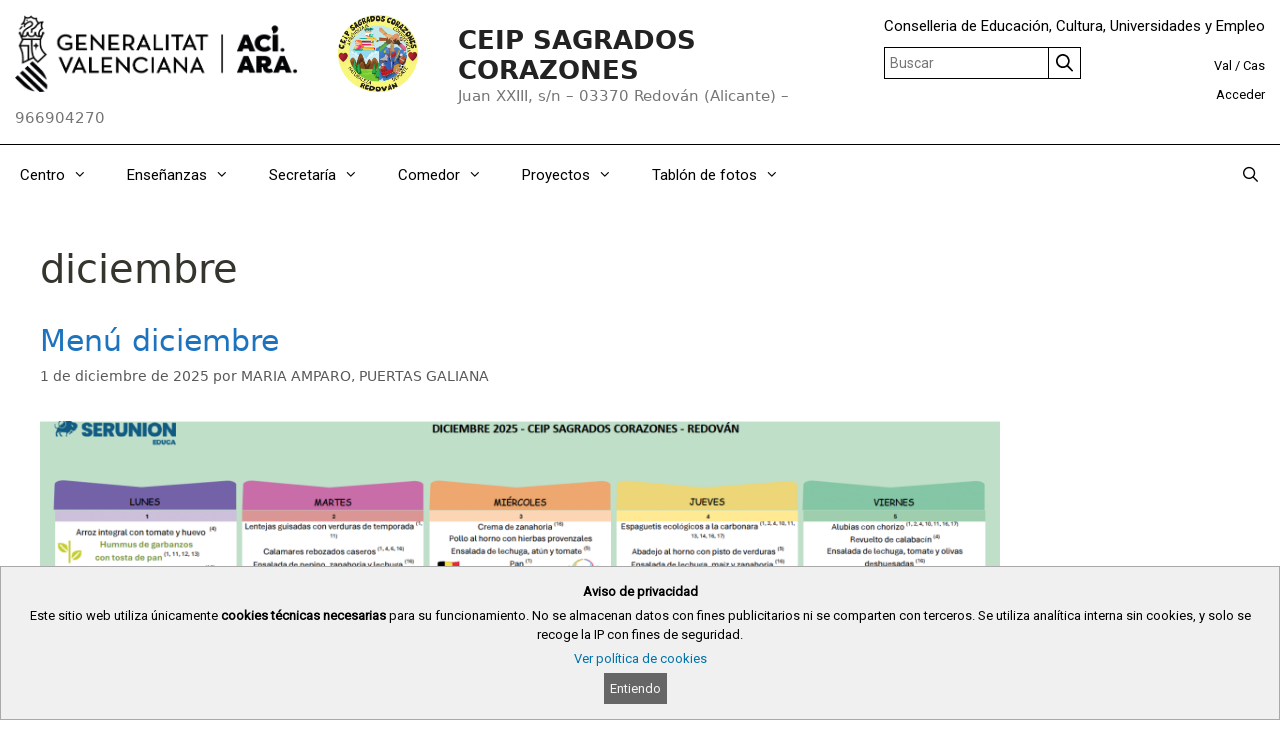

--- FILE ---
content_type: text/html; charset=UTF-8
request_url: https://portal.edu.gva.es/sagradoscorazones/tag/diciembre-es/
body_size: 21952
content:
<!DOCTYPE html>
<html lang="es-ES">
<head>
	<meta charset="UTF-8">
	<title>diciembre &#8211; CEIP SAGRADOS CORAZONES</title>
<meta name='robots' content='max-image-preview:large' />
<link rel="alternate" href="https://portal.edu.gva.es/sagradoscorazones/va/tag/desembre-va/" hreflang="ca" />
<link rel="alternate" href="https://portal.edu.gva.es/sagradoscorazones/tag/diciembre-es/" hreflang="es" />
<meta name="viewport" content="width=device-width, initial-scale=1"><link rel='dns-prefetch' href='//static.addtoany.com' />
<link rel="alternate" type="application/rss+xml" title="CEIP SAGRADOS CORAZONES &raquo; Feed" href="https://portal.edu.gva.es/sagradoscorazones/feed/" />
<link rel="alternate" type="text/calendar" title="CEIP SAGRADOS CORAZONES &raquo; iCal Feed" href="https://portal.edu.gva.es/sagradoscorazones/events/?ical=1" />
<link rel="alternate" type="application/rss+xml" title="CEIP SAGRADOS CORAZONES &raquo; Etiqueta diciembre del feed" href="https://portal.edu.gva.es/sagradoscorazones/tag/diciembre-es/feed/" />
<script>
window._wpemojiSettings = {"baseUrl":"https:\/\/s.w.org\/images\/core\/emoji\/15.0.3\/72x72\/","ext":".png","svgUrl":"https:\/\/s.w.org\/images\/core\/emoji\/15.0.3\/svg\/","svgExt":".svg","source":{"concatemoji":"https:\/\/portal.edu.gva.es\/sagradoscorazones\/wp-includes\/js\/wp-emoji-release.min.js"}};
/*! This file is auto-generated */
!function(i,n){var o,s,e;function c(e){try{var t={supportTests:e,timestamp:(new Date).valueOf()};sessionStorage.setItem(o,JSON.stringify(t))}catch(e){}}function p(e,t,n){e.clearRect(0,0,e.canvas.width,e.canvas.height),e.fillText(t,0,0);var t=new Uint32Array(e.getImageData(0,0,e.canvas.width,e.canvas.height).data),r=(e.clearRect(0,0,e.canvas.width,e.canvas.height),e.fillText(n,0,0),new Uint32Array(e.getImageData(0,0,e.canvas.width,e.canvas.height).data));return t.every(function(e,t){return e===r[t]})}function u(e,t,n){switch(t){case"flag":return n(e,"\ud83c\udff3\ufe0f\u200d\u26a7\ufe0f","\ud83c\udff3\ufe0f\u200b\u26a7\ufe0f")?!1:!n(e,"\ud83c\uddfa\ud83c\uddf3","\ud83c\uddfa\u200b\ud83c\uddf3")&&!n(e,"\ud83c\udff4\udb40\udc67\udb40\udc62\udb40\udc65\udb40\udc6e\udb40\udc67\udb40\udc7f","\ud83c\udff4\u200b\udb40\udc67\u200b\udb40\udc62\u200b\udb40\udc65\u200b\udb40\udc6e\u200b\udb40\udc67\u200b\udb40\udc7f");case"emoji":return!n(e,"\ud83d\udc26\u200d\u2b1b","\ud83d\udc26\u200b\u2b1b")}return!1}function f(e,t,n){var r="undefined"!=typeof WorkerGlobalScope&&self instanceof WorkerGlobalScope?new OffscreenCanvas(300,150):i.createElement("canvas"),a=r.getContext("2d",{willReadFrequently:!0}),o=(a.textBaseline="top",a.font="600 32px Arial",{});return e.forEach(function(e){o[e]=t(a,e,n)}),o}function t(e){var t=i.createElement("script");t.src=e,t.defer=!0,i.head.appendChild(t)}"undefined"!=typeof Promise&&(o="wpEmojiSettingsSupports",s=["flag","emoji"],n.supports={everything:!0,everythingExceptFlag:!0},e=new Promise(function(e){i.addEventListener("DOMContentLoaded",e,{once:!0})}),new Promise(function(t){var n=function(){try{var e=JSON.parse(sessionStorage.getItem(o));if("object"==typeof e&&"number"==typeof e.timestamp&&(new Date).valueOf()<e.timestamp+604800&&"object"==typeof e.supportTests)return e.supportTests}catch(e){}return null}();if(!n){if("undefined"!=typeof Worker&&"undefined"!=typeof OffscreenCanvas&&"undefined"!=typeof URL&&URL.createObjectURL&&"undefined"!=typeof Blob)try{var e="postMessage("+f.toString()+"("+[JSON.stringify(s),u.toString(),p.toString()].join(",")+"));",r=new Blob([e],{type:"text/javascript"}),a=new Worker(URL.createObjectURL(r),{name:"wpTestEmojiSupports"});return void(a.onmessage=function(e){c(n=e.data),a.terminate(),t(n)})}catch(e){}c(n=f(s,u,p))}t(n)}).then(function(e){for(var t in e)n.supports[t]=e[t],n.supports.everything=n.supports.everything&&n.supports[t],"flag"!==t&&(n.supports.everythingExceptFlag=n.supports.everythingExceptFlag&&n.supports[t]);n.supports.everythingExceptFlag=n.supports.everythingExceptFlag&&!n.supports.flag,n.DOMReady=!1,n.readyCallback=function(){n.DOMReady=!0}}).then(function(){return e}).then(function(){var e;n.supports.everything||(n.readyCallback(),(e=n.source||{}).concatemoji?t(e.concatemoji):e.wpemoji&&e.twemoji&&(t(e.twemoji),t(e.wpemoji)))}))}((window,document),window._wpemojiSettings);
</script>
<style id='wp-emoji-styles-inline-css'>

	img.wp-smiley, img.emoji {
		display: inline !important;
		border: none !important;
		box-shadow: none !important;
		height: 1em !important;
		width: 1em !important;
		margin: 0 0.07em !important;
		vertical-align: -0.1em !important;
		background: none !important;
		padding: 0 !important;
	}
</style>
<link rel='stylesheet' id='wp-block-library-css' href='https://portal.edu.gva.es/sagradoscorazones/wp-includes/css/dist/block-library/style.min.css' media='all' />
<style id='cloudcatch-light-modal-block-style-inline-css'>
.wp-block-cloudcatch-light-modal-block{background-color:var(--wp--preset--color--white);box-shadow:1px 1px 12px rgba(0,0,0,.1);box-sizing:border-box;display:flex;flex-direction:column;max-height:calc(100svh - 64px);max-width:600px;overflow:hidden;overflow-wrap:break-word;padding:var(--wp--style--modal--padding,32px);position:relative;width:calc(100% - var(--wp--style--root--padding-left, 32px) - var(--wp--style--root--padding-right, 32px))}.admin-bar .wp-block-cloudcatch-light-modal-block{max-height:calc(100svh - 96px);transform:translateY(16px)}@media(max-width:782px){.admin-bar .wp-block-cloudcatch-light-modal-block{max-height:calc(100svh - 110px);transform:translateY(23px)}}.wp-block-cloudcatch-light-modal-block__wrapper{background-color:rgba(0,0,0,.1);display:none}.wp-block-cloudcatch-light-modal-block__wrapper.is-open{align-items:center;display:inline-flex;height:100%;justify-content:center;left:0;margin:0;max-width:none!important;position:fixed;top:0;width:100%;z-index:10000}.wp-block-cloudcatch-light-modal-block__content{height:inherit;overflow:auto;overscroll-behavior:contain}.wp-block-cloudcatch-light-modal-block__close{-webkit-appearance:none;-moz-appearance:none;appearance:none;background-color:hsla(0,0%,100%,.125);border:none;border-radius:50%;box-shadow:none;cursor:pointer;line-height:0;margin:0;padding:.75rem;position:absolute;right:8px;top:8px;transition:background-color .2s ease-in-out;z-index:10001}.wp-block-cloudcatch-light-modal-block__close:focus,.wp-block-cloudcatch-light-modal-block__close:hover{background-color:hsla(0,0%,100%,.2)}

 [data-trigger-modal]{cursor:pointer;}
    p[data-trigger-modal],
    h1[data-trigger-modal],
    h2[data-trigger-modal],
    h3[data-trigger-modal],
    h4[data-trigger-modal],
    h5[data-trigger-modal],
    h6[data-trigger-modal] {
    color: #1e73be;
    text-decoration: underline;
    }

</style>
<style id='safe-svg-svg-icon-style-inline-css'>
.safe-svg-cover{text-align:center}.safe-svg-cover .safe-svg-inside{display:inline-block;max-width:100%}.safe-svg-cover svg{height:100%;max-height:100%;max-width:100%;width:100%}

</style>
<style id='classic-theme-styles-inline-css'>
/*! This file is auto-generated */
.wp-block-button__link{color:#fff;background-color:#32373c;border-radius:9999px;box-shadow:none;text-decoration:none;padding:calc(.667em + 2px) calc(1.333em + 2px);font-size:1.125em}.wp-block-file__button{background:#32373c;color:#fff;text-decoration:none}
</style>
<style id='global-styles-inline-css'>
:root{--wp--preset--aspect-ratio--square: 1;--wp--preset--aspect-ratio--4-3: 4/3;--wp--preset--aspect-ratio--3-4: 3/4;--wp--preset--aspect-ratio--3-2: 3/2;--wp--preset--aspect-ratio--2-3: 2/3;--wp--preset--aspect-ratio--16-9: 16/9;--wp--preset--aspect-ratio--9-16: 9/16;--wp--preset--color--black: #000000;--wp--preset--color--cyan-bluish-gray: #abb8c3;--wp--preset--color--white: #ffffff;--wp--preset--color--pale-pink: #f78da7;--wp--preset--color--vivid-red: #cf2e2e;--wp--preset--color--luminous-vivid-orange: #ff6900;--wp--preset--color--luminous-vivid-amber: #fcb900;--wp--preset--color--light-green-cyan: #7bdcb5;--wp--preset--color--vivid-green-cyan: #00d084;--wp--preset--color--pale-cyan-blue: #8ed1fc;--wp--preset--color--vivid-cyan-blue: #0693e3;--wp--preset--color--vivid-purple: #9b51e0;--wp--preset--color--contrast: var(--contrast);--wp--preset--color--contrast-2: var(--contrast-2);--wp--preset--color--contrast-3: var(--contrast-3);--wp--preset--color--base: var(--base);--wp--preset--color--base-2: var(--base-2);--wp--preset--color--base-3: var(--base-3);--wp--preset--color--accent: var(--accent);--wp--preset--gradient--vivid-cyan-blue-to-vivid-purple: linear-gradient(135deg,rgba(6,147,227,1) 0%,rgb(155,81,224) 100%);--wp--preset--gradient--light-green-cyan-to-vivid-green-cyan: linear-gradient(135deg,rgb(122,220,180) 0%,rgb(0,208,130) 100%);--wp--preset--gradient--luminous-vivid-amber-to-luminous-vivid-orange: linear-gradient(135deg,rgba(252,185,0,1) 0%,rgba(255,105,0,1) 100%);--wp--preset--gradient--luminous-vivid-orange-to-vivid-red: linear-gradient(135deg,rgba(255,105,0,1) 0%,rgb(207,46,46) 100%);--wp--preset--gradient--very-light-gray-to-cyan-bluish-gray: linear-gradient(135deg,rgb(238,238,238) 0%,rgb(169,184,195) 100%);--wp--preset--gradient--cool-to-warm-spectrum: linear-gradient(135deg,rgb(74,234,220) 0%,rgb(151,120,209) 20%,rgb(207,42,186) 40%,rgb(238,44,130) 60%,rgb(251,105,98) 80%,rgb(254,248,76) 100%);--wp--preset--gradient--blush-light-purple: linear-gradient(135deg,rgb(255,206,236) 0%,rgb(152,150,240) 100%);--wp--preset--gradient--blush-bordeaux: linear-gradient(135deg,rgb(254,205,165) 0%,rgb(254,45,45) 50%,rgb(107,0,62) 100%);--wp--preset--gradient--luminous-dusk: linear-gradient(135deg,rgb(255,203,112) 0%,rgb(199,81,192) 50%,rgb(65,88,208) 100%);--wp--preset--gradient--pale-ocean: linear-gradient(135deg,rgb(255,245,203) 0%,rgb(182,227,212) 50%,rgb(51,167,181) 100%);--wp--preset--gradient--electric-grass: linear-gradient(135deg,rgb(202,248,128) 0%,rgb(113,206,126) 100%);--wp--preset--gradient--midnight: linear-gradient(135deg,rgb(2,3,129) 0%,rgb(40,116,252) 100%);--wp--preset--font-size--small: 13px;--wp--preset--font-size--medium: 20px;--wp--preset--font-size--large: 36px;--wp--preset--font-size--x-large: 42px;--wp--preset--spacing--20: 0.44rem;--wp--preset--spacing--30: 0.67rem;--wp--preset--spacing--40: 1rem;--wp--preset--spacing--50: 1.5rem;--wp--preset--spacing--60: 2.25rem;--wp--preset--spacing--70: 3.38rem;--wp--preset--spacing--80: 5.06rem;--wp--preset--shadow--natural: 6px 6px 9px rgba(0, 0, 0, 0.2);--wp--preset--shadow--deep: 12px 12px 50px rgba(0, 0, 0, 0.4);--wp--preset--shadow--sharp: 6px 6px 0px rgba(0, 0, 0, 0.2);--wp--preset--shadow--outlined: 6px 6px 0px -3px rgba(255, 255, 255, 1), 6px 6px rgba(0, 0, 0, 1);--wp--preset--shadow--crisp: 6px 6px 0px rgba(0, 0, 0, 1);}:where(.is-layout-flex){gap: 0.5em;}:where(.is-layout-grid){gap: 0.5em;}body .is-layout-flex{display: flex;}.is-layout-flex{flex-wrap: wrap;align-items: center;}.is-layout-flex > :is(*, div){margin: 0;}body .is-layout-grid{display: grid;}.is-layout-grid > :is(*, div){margin: 0;}:where(.wp-block-columns.is-layout-flex){gap: 2em;}:where(.wp-block-columns.is-layout-grid){gap: 2em;}:where(.wp-block-post-template.is-layout-flex){gap: 1.25em;}:where(.wp-block-post-template.is-layout-grid){gap: 1.25em;}.has-black-color{color: var(--wp--preset--color--black) !important;}.has-cyan-bluish-gray-color{color: var(--wp--preset--color--cyan-bluish-gray) !important;}.has-white-color{color: var(--wp--preset--color--white) !important;}.has-pale-pink-color{color: var(--wp--preset--color--pale-pink) !important;}.has-vivid-red-color{color: var(--wp--preset--color--vivid-red) !important;}.has-luminous-vivid-orange-color{color: var(--wp--preset--color--luminous-vivid-orange) !important;}.has-luminous-vivid-amber-color{color: var(--wp--preset--color--luminous-vivid-amber) !important;}.has-light-green-cyan-color{color: var(--wp--preset--color--light-green-cyan) !important;}.has-vivid-green-cyan-color{color: var(--wp--preset--color--vivid-green-cyan) !important;}.has-pale-cyan-blue-color{color: var(--wp--preset--color--pale-cyan-blue) !important;}.has-vivid-cyan-blue-color{color: var(--wp--preset--color--vivid-cyan-blue) !important;}.has-vivid-purple-color{color: var(--wp--preset--color--vivid-purple) !important;}.has-black-background-color{background-color: var(--wp--preset--color--black) !important;}.has-cyan-bluish-gray-background-color{background-color: var(--wp--preset--color--cyan-bluish-gray) !important;}.has-white-background-color{background-color: var(--wp--preset--color--white) !important;}.has-pale-pink-background-color{background-color: var(--wp--preset--color--pale-pink) !important;}.has-vivid-red-background-color{background-color: var(--wp--preset--color--vivid-red) !important;}.has-luminous-vivid-orange-background-color{background-color: var(--wp--preset--color--luminous-vivid-orange) !important;}.has-luminous-vivid-amber-background-color{background-color: var(--wp--preset--color--luminous-vivid-amber) !important;}.has-light-green-cyan-background-color{background-color: var(--wp--preset--color--light-green-cyan) !important;}.has-vivid-green-cyan-background-color{background-color: var(--wp--preset--color--vivid-green-cyan) !important;}.has-pale-cyan-blue-background-color{background-color: var(--wp--preset--color--pale-cyan-blue) !important;}.has-vivid-cyan-blue-background-color{background-color: var(--wp--preset--color--vivid-cyan-blue) !important;}.has-vivid-purple-background-color{background-color: var(--wp--preset--color--vivid-purple) !important;}.has-black-border-color{border-color: var(--wp--preset--color--black) !important;}.has-cyan-bluish-gray-border-color{border-color: var(--wp--preset--color--cyan-bluish-gray) !important;}.has-white-border-color{border-color: var(--wp--preset--color--white) !important;}.has-pale-pink-border-color{border-color: var(--wp--preset--color--pale-pink) !important;}.has-vivid-red-border-color{border-color: var(--wp--preset--color--vivid-red) !important;}.has-luminous-vivid-orange-border-color{border-color: var(--wp--preset--color--luminous-vivid-orange) !important;}.has-luminous-vivid-amber-border-color{border-color: var(--wp--preset--color--luminous-vivid-amber) !important;}.has-light-green-cyan-border-color{border-color: var(--wp--preset--color--light-green-cyan) !important;}.has-vivid-green-cyan-border-color{border-color: var(--wp--preset--color--vivid-green-cyan) !important;}.has-pale-cyan-blue-border-color{border-color: var(--wp--preset--color--pale-cyan-blue) !important;}.has-vivid-cyan-blue-border-color{border-color: var(--wp--preset--color--vivid-cyan-blue) !important;}.has-vivid-purple-border-color{border-color: var(--wp--preset--color--vivid-purple) !important;}.has-vivid-cyan-blue-to-vivid-purple-gradient-background{background: var(--wp--preset--gradient--vivid-cyan-blue-to-vivid-purple) !important;}.has-light-green-cyan-to-vivid-green-cyan-gradient-background{background: var(--wp--preset--gradient--light-green-cyan-to-vivid-green-cyan) !important;}.has-luminous-vivid-amber-to-luminous-vivid-orange-gradient-background{background: var(--wp--preset--gradient--luminous-vivid-amber-to-luminous-vivid-orange) !important;}.has-luminous-vivid-orange-to-vivid-red-gradient-background{background: var(--wp--preset--gradient--luminous-vivid-orange-to-vivid-red) !important;}.has-very-light-gray-to-cyan-bluish-gray-gradient-background{background: var(--wp--preset--gradient--very-light-gray-to-cyan-bluish-gray) !important;}.has-cool-to-warm-spectrum-gradient-background{background: var(--wp--preset--gradient--cool-to-warm-spectrum) !important;}.has-blush-light-purple-gradient-background{background: var(--wp--preset--gradient--blush-light-purple) !important;}.has-blush-bordeaux-gradient-background{background: var(--wp--preset--gradient--blush-bordeaux) !important;}.has-luminous-dusk-gradient-background{background: var(--wp--preset--gradient--luminous-dusk) !important;}.has-pale-ocean-gradient-background{background: var(--wp--preset--gradient--pale-ocean) !important;}.has-electric-grass-gradient-background{background: var(--wp--preset--gradient--electric-grass) !important;}.has-midnight-gradient-background{background: var(--wp--preset--gradient--midnight) !important;}.has-small-font-size{font-size: var(--wp--preset--font-size--small) !important;}.has-medium-font-size{font-size: var(--wp--preset--font-size--medium) !important;}.has-large-font-size{font-size: var(--wp--preset--font-size--large) !important;}.has-x-large-font-size{font-size: var(--wp--preset--font-size--x-large) !important;}
:where(.wp-block-post-template.is-layout-flex){gap: 1.25em;}:where(.wp-block-post-template.is-layout-grid){gap: 1.25em;}
:where(.wp-block-columns.is-layout-flex){gap: 2em;}:where(.wp-block-columns.is-layout-grid){gap: 2em;}
:root :where(.wp-block-pullquote){font-size: 1.5em;line-height: 1.6;}
</style>
<link rel='stylesheet' id='gva_cabecera-css' href='https://portal.edu.gva.es/sagradoscorazones/wp-content/plugins/gva_cabecera/public/css/gva_cabecera-public.css?ver=1.1.0' media='all' />
<link rel='stylesheet' id='dashicons-css' href='https://portal.edu.gva.es/sagradoscorazones/wp-includes/css/dashicons.min.css' media='all' />
<link rel='stylesheet' id='page-list-style-css' href='https://portal.edu.gva.es/sagradoscorazones/wp-content/plugins/page-list/css/page-list.css?ver=5.7' media='all' />
<link rel='stylesheet' id='portal-edu-last-login-css' href='https://portal.edu.gva.es/sagradoscorazones/wp-content/plugins/portal-edu-last-login/public/css/portal-edu-last-login-public.css?ver=1.0.0' media='all' />
<link rel='stylesheet' id='generate-style-grid-css' href='https://portal.edu.gva.es/sagradoscorazones/wp-content/themes/generatepress/assets/css/unsemantic-grid.min.css?ver=3.5.1' media='all' />
<link rel='stylesheet' id='generate-style-css' href='https://portal.edu.gva.es/sagradoscorazones/wp-content/themes/generatepress/assets/css/style.min.css?ver=3.5.1' media='all' />
<style id='generate-style-inline-css'>
body{background-color:#2a301d;color:#35352e;}a{color:#1e73be;}a:visited{color:#8e44ad;}a:hover, a:focus, a:active{color:#000000;}body .grid-container{max-width:4096px;}.wp-block-group__inner-container{max-width:4096px;margin-left:auto;margin-right:auto;}.generate-back-to-top{font-size:20px;border-radius:3px;position:fixed;bottom:30px;right:30px;line-height:40px;width:40px;text-align:center;z-index:10;transition:opacity 300ms ease-in-out;opacity:0.1;transform:translateY(1000px);}.generate-back-to-top__show{opacity:1;transform:translateY(0);}.navigation-search{position:absolute;left:-99999px;pointer-events:none;visibility:hidden;z-index:20;width:100%;top:0;transition:opacity 100ms ease-in-out;opacity:0;}.navigation-search.nav-search-active{left:0;right:0;pointer-events:auto;visibility:visible;opacity:1;}.navigation-search input[type="search"]{outline:0;border:0;vertical-align:bottom;line-height:1;opacity:0.9;width:100%;z-index:20;border-radius:0;-webkit-appearance:none;height:60px;}.navigation-search input::-ms-clear{display:none;width:0;height:0;}.navigation-search input::-ms-reveal{display:none;width:0;height:0;}.navigation-search input::-webkit-search-decoration, .navigation-search input::-webkit-search-cancel-button, .navigation-search input::-webkit-search-results-button, .navigation-search input::-webkit-search-results-decoration{display:none;}.main-navigation li.search-item{z-index:21;}li.search-item.active{transition:opacity 100ms ease-in-out;}.nav-left-sidebar .main-navigation li.search-item.active,.nav-right-sidebar .main-navigation li.search-item.active{width:auto;display:inline-block;float:right;}.gen-sidebar-nav .navigation-search{top:auto;bottom:0;}:root{--contrast:#222222;--contrast-2:#575760;--contrast-3:#b2b2be;--base:#f0f0f0;--base-2:#f7f8f9;--base-3:#ffffff;--accent:#1e73be;}:root .has-contrast-color{color:var(--contrast);}:root .has-contrast-background-color{background-color:var(--contrast);}:root .has-contrast-2-color{color:var(--contrast-2);}:root .has-contrast-2-background-color{background-color:var(--contrast-2);}:root .has-contrast-3-color{color:var(--contrast-3);}:root .has-contrast-3-background-color{background-color:var(--contrast-3);}:root .has-base-color{color:var(--base);}:root .has-base-background-color{background-color:var(--base);}:root .has-base-2-color{color:var(--base-2);}:root .has-base-2-background-color{background-color:var(--base-2);}:root .has-base-3-color{color:var(--base-3);}:root .has-base-3-background-color{background-color:var(--base-3);}:root .has-accent-color{color:var(--accent);}:root .has-accent-background-color{background-color:var(--accent);}body, button, input, select, textarea{font-family:-apple-system, system-ui, BlinkMacSystemFont, "Segoe UI", Helvetica, Arial, sans-serif, "Apple Color Emoji", "Segoe UI Emoji", "Segoe UI Symbol";}body{line-height:1.5;}.entry-content > [class*="wp-block-"]:not(:last-child):not(.wp-block-heading){margin-bottom:1.5em;}.main-title{font-size:45px;}.main-navigation .main-nav ul ul li a{font-size:14px;}.sidebar .widget, .footer-widgets .widget{font-size:17px;}h1{font-weight:300;font-size:40px;}h2{font-weight:300;font-size:30px;}h3{font-size:20px;}h4{font-size:inherit;}h5{font-size:inherit;}@media (max-width:768px){.main-title{font-size:30px;}h1{font-size:30px;}h2{font-size:25px;}}.top-bar{background-color:#636363;color:#ffffff;}.top-bar a{color:#ffffff;}.top-bar a:hover{color:#303030;}.site-header{background-color:#ffffff;color:#3a3a3a;}.site-header a{color:#3a3a3a;}.main-title a,.main-title a:hover{color:#222222;}.site-description{color:#757575;}.main-navigation,.main-navigation ul ul{background-color:#595959;}.main-navigation .main-nav ul li a, .main-navigation .menu-toggle, .main-navigation .menu-bar-items{color:#ffffff;}.main-navigation .main-nav ul li:not([class*="current-menu-"]):hover > a, .main-navigation .main-nav ul li:not([class*="current-menu-"]):focus > a, .main-navigation .main-nav ul li.sfHover:not([class*="current-menu-"]) > a, .main-navigation .menu-bar-item:hover > a, .main-navigation .menu-bar-item.sfHover > a{color:#ffffff;background-color:#424242;}button.menu-toggle:hover,button.menu-toggle:focus,.main-navigation .mobile-bar-items a,.main-navigation .mobile-bar-items a:hover,.main-navigation .mobile-bar-items a:focus{color:#ffffff;}.main-navigation .main-nav ul li[class*="current-menu-"] > a{color:#ffffff;background-color:#424242;}.navigation-search input[type="search"],.navigation-search input[type="search"]:active, .navigation-search input[type="search"]:focus, .main-navigation .main-nav ul li.search-item.active > a, .main-navigation .menu-bar-items .search-item.active > a{color:#ffffff;background-color:#424242;}.main-navigation ul ul{background-color:#424242;}.main-navigation .main-nav ul ul li a{color:#ffffff;}.main-navigation .main-nav ul ul li:not([class*="current-menu-"]):hover > a,.main-navigation .main-nav ul ul li:not([class*="current-menu-"]):focus > a, .main-navigation .main-nav ul ul li.sfHover:not([class*="current-menu-"]) > a{color:#dbdbdb;background-color:#424242;}.main-navigation .main-nav ul ul li[class*="current-menu-"] > a{color:#dbdbdb;background-color:#424242;}.separate-containers .inside-article, .separate-containers .comments-area, .separate-containers .page-header, .one-container .container, .separate-containers .paging-navigation, .inside-page-header{background-color:#ffffff;}.entry-title a:hover{color:#000000;}.entry-meta{color:#595959;}.entry-meta a{color:#595959;}.entry-meta a:hover{color:#1e73be;}.sidebar .widget{background-color:#ffffff;}.sidebar .widget .widget-title{color:#000000;}.footer-widgets{background-color:#ffffff;}.footer-widgets .widget-title{color:#000000;}.site-info{color:#ffffff;background-color:#222222;}.site-info a{color:#ffffff;}.site-info a:hover{color:#606060;}.footer-bar .widget_nav_menu .current-menu-item a{color:#606060;}input[type="text"],input[type="email"],input[type="url"],input[type="password"],input[type="search"],input[type="tel"],input[type="number"],textarea,select{color:#666666;background-color:#fafafa;border-color:#cccccc;}input[type="text"]:focus,input[type="email"]:focus,input[type="url"]:focus,input[type="password"]:focus,input[type="search"]:focus,input[type="tel"]:focus,input[type="number"]:focus,textarea:focus,select:focus{color:#666666;background-color:#ffffff;border-color:#bfbfbf;}button,html input[type="button"],input[type="reset"],input[type="submit"],a.button,a.wp-block-button__link:not(.has-background){color:#ffffff;background-color:#666666;}button:hover,html input[type="button"]:hover,input[type="reset"]:hover,input[type="submit"]:hover,a.button:hover,button:focus,html input[type="button"]:focus,input[type="reset"]:focus,input[type="submit"]:focus,a.button:focus,a.wp-block-button__link:not(.has-background):active,a.wp-block-button__link:not(.has-background):focus,a.wp-block-button__link:not(.has-background):hover{color:#ffffff;background-color:#3f3f3f;}a.generate-back-to-top{background-color:rgba( 0,0,0,0.4 );color:#ffffff;}a.generate-back-to-top:hover,a.generate-back-to-top:focus{background-color:rgba( 0,0,0,0.6 );color:#ffffff;}:root{--gp-search-modal-bg-color:var(--base-3);--gp-search-modal-text-color:var(--contrast);--gp-search-modal-overlay-bg-color:rgba(0,0,0,0.2);}@media (max-width:768px){.main-navigation .menu-bar-item:hover > a, .main-navigation .menu-bar-item.sfHover > a{background:none;color:#ffffff;}}.inside-top-bar{padding:10px;}.inside-header{padding:40px;}.site-main .wp-block-group__inner-container{padding:40px;}.entry-content .alignwide, body:not(.no-sidebar) .entry-content .alignfull{margin-left:-40px;width:calc(100% + 80px);max-width:calc(100% + 80px);}.rtl .menu-item-has-children .dropdown-menu-toggle{padding-left:20px;}.rtl .main-navigation .main-nav ul li.menu-item-has-children > a{padding-right:20px;}.site-info{padding:20px;}@media (max-width:768px){.separate-containers .inside-article, .separate-containers .comments-area, .separate-containers .page-header, .separate-containers .paging-navigation, .one-container .site-content, .inside-page-header{padding:30px;}.site-main .wp-block-group__inner-container{padding:30px;}.site-info{padding-right:10px;padding-left:10px;}.entry-content .alignwide, body:not(.no-sidebar) .entry-content .alignfull{margin-left:-30px;width:calc(100% + 60px);max-width:calc(100% + 60px);}}.one-container .sidebar .widget{padding:0px;}/* End cached CSS */@media (max-width:768px){.main-navigation .menu-toggle,.main-navigation .mobile-bar-items,.sidebar-nav-mobile:not(#sticky-placeholder){display:block;}.main-navigation ul,.gen-sidebar-nav{display:none;}[class*="nav-float-"] .site-header .inside-header > *{float:none;clear:both;}}
</style>
<link rel='stylesheet' id='generate-mobile-style-css' href='https://portal.edu.gva.es/sagradoscorazones/wp-content/themes/generatepress/assets/css/mobile.min.css?ver=3.5.1' media='all' />
<link rel='stylesheet' id='generate-font-icons-css' href='https://portal.edu.gva.es/sagradoscorazones/wp-content/themes/generatepress/assets/css/components/font-icons.min.css?ver=3.5.1' media='all' />
<link rel='stylesheet' id='addtoany-css' href='https://portal.edu.gva.es/sagradoscorazones/wp-content/plugins/add-to-any/addtoany.min.css?ver=1.16' media='all' />
<style id='generateblocks-inline-css'>
.gb-container .wp-block-image img{vertical-align:middle;}.gb-grid-wrapper .wp-block-image{margin-bottom:0;}.gb-highlight{background:none;}
</style>
<link rel='stylesheet' id='generate-blog-images-css' href='https://portal.edu.gva.es/sagradoscorazones/wp-content/plugins/gp-premium/blog/functions/css/featured-images.min.css?ver=2.5.0' media='all' />
<script id="addtoany-core-js-before">
window.a2a_config=window.a2a_config||{};a2a_config.callbacks=[];a2a_config.overlays=[];a2a_config.templates={};a2a_localize = {
	Share: "Compartir",
	Save: "Guardar",
	Subscribe: "Suscribir",
	Email: "Correo electrónico",
	Bookmark: "Marcador",
	ShowAll: "Mostrar todo",
	ShowLess: "Mostrar menos",
	FindServices: "Encontrar servicio(s)",
	FindAnyServiceToAddTo: "Encuentra al instante cualquier servicio para añadir a",
	PoweredBy: "Funciona con",
	ShareViaEmail: "Compartir por correo electrónico",
	SubscribeViaEmail: "Suscribirse a través de correo electrónico",
	BookmarkInYourBrowser: "Añadir a marcadores de tu navegador",
	BookmarkInstructions: "Presiona «Ctrl+D» o «\u2318+D» para añadir esta página a marcadores",
	AddToYourFavorites: "Añadir a tus favoritos",
	SendFromWebOrProgram: "Enviar desde cualquier dirección o programa de correo electrónico ",
	EmailProgram: "Programa de correo electrónico",
	More: "Más&#8230;",
	ThanksForSharing: "¡Gracias por compartir!",
	ThanksForFollowing: "¡Gracias por seguirnos!"
};
</script>
<script defer src="https://static.addtoany.com/menu/page.js" id="addtoany-core-js"></script>
<script src="https://portal.edu.gva.es/sagradoscorazones/wp-includes/js/jquery/jquery.min.js?ver=3.7.1" id="jquery-core-js"></script>
<script src="https://portal.edu.gva.es/sagradoscorazones/wp-includes/js/jquery/jquery-migrate.min.js?ver=3.4.1" id="jquery-migrate-js"></script>
<script defer src="https://portal.edu.gva.es/sagradoscorazones/wp-content/plugins/add-to-any/addtoany.min.js?ver=1.1" id="addtoany-jquery-js"></script>
<script src="https://portal.edu.gva.es/sagradoscorazones/wp-content/plugins/gva_cabecera/public/js/gva_cabecera-public.js" id="cabecera-js-js"></script>
<link rel="https://api.w.org/" href="https://portal.edu.gva.es/sagradoscorazones/wp-json/" /><link rel="alternate" title="JSON" type="application/json" href="https://portal.edu.gva.es/sagradoscorazones/wp-json/wp/v2/tags/178" /><link rel="EditURI" type="application/rsd+xml" title="RSD" href="https://portal.edu.gva.es/sagradoscorazones/xmlrpc.php?rsd" />

        <script type="text/javascript">
			jQuery(document).keypress( function(event) {
				var modificacion_url = "&amp;download=1";
				var url_sharepoint = "https://gvaedu.sharepoint.com";
				if (jQuery( "#fl-field-photo_url" ).find( '[name=\'photo_url\']' ).val() != null && jQuery( "#fl-field-photo_url" ).find( '[name=\'photo_url\']' ).val().substring(0, 29) == url_sharepoint){
					jQuery( "#fl-field-photo_url" ).find( '[name=\'photo_url\']' ).on('keyup', function () {
						var actualizar = jQuery( "#fl-field-photo_url" ).find( '[name=\'photo_url\']' ).val().trim();
						if (actualizar.length > 0 && actualizar.substring(actualizar.length - 15, actualizar.length) != modificacion_url){
							jQuery( "#fl-field-photo_url" ).find( '[name=\'photo_url\']' ).val(actualizar+modificacion_url);
						}
						
					});
				}
			});
			jQuery(document).keypress( function(event) {
				var modificacion_url = "&amp;download=1";
				var url_sharepoint = "https://gvaedu.sharepoint.com";
				if (jQuery( ".ace_text ace_xml" ).val() != null && jQuery( ".ace_text ace_xml" ).val().substring(0, 29) == url_sharepoint){
					jQuery( ".ace_text ace_xml" ).on('keyup', function () {
						var actualizar = jQuery( ".ace_text ace_xml" ).val().trim();
						if (actualizar.length > 0 && actualizar.substring(actualizar.length - 15, actualizar.length) != modificacion_url){
							jQuery( ".ace_text ace_xml" ).val(actualizar+modificacion_url);
						}
						
					});
				}
			});
			
        </script>
    <style>
/*
	#wpadminbar {
		background-color: #424242 !important;
	}
	.nojq{
		background-color: #424242 !important;
	}
	#wpadminbar .menupop .ab-sub-wrapper, #wpadminbar .shortlink-input {
    	background-color: #424242 !important;
	}
	#wpadminbar li:hover > a, #wpadminbar a:focus {
		background-color: #424242 !important;
	}
	#avore {
		color:green;
	}
	*/
	/*Estilos para la cabecera en negro, copiados de adminova*/
	/*
	.gva_logo, #boton-form-buscador {
	    -webkit-filter: grayscale(100%);align-content
	}
	.barratop {
    	background: #000000;
	}
	.gva_bloque_derecha, .languages__item {
		color: black !important
	}
	.lang-item a {
	    color: black !important;
	}
	@media (max-width: 768px){
  		.conselleria {
    		color: #000000;
  		}	
	}
	.main-navigation .main-nav ul li a, .menu-toggle, .main-navigation .main-nav ul ul li a {
    	color: rgb(0, 0, 0) !important;
	}
	.site-header {
    	border-bottom: 1px solid rgb(0, 0, 0) !important; 
	}
	.movil {
    	border-bottom: 1px solid rgb(0, 0, 0) !important; 
	}
	#tercera-linea-gva_bloque a {
    	color: rgb(0, 0, 0) !important;
	}
	.inside-header {
		border-bottom: none !important;
	}
	*/
	
	/*Enlaces del pie */
	footer#gva-footer-es a {
    	color:#1b1b1b;
		font-weight:400;
	}

	footer#gva-footer-es a:hover {
    	text-decoration: underline !important;
	}

	/*Ocultación del apagado*/
	li#wp-admin-bar-switch-off {
    	display: none;
	}


</style>
<meta property="og:title" content="">
<meta property="og:type" content="article">
<meta property="og:url" content="https://portal.edu.gva.es/sagradoscorazones/2025/12/01/menu-diciembre-3/">
<meta property="og:image" content="https://portal.edu.gva.es/wp-content/uploads/sites/748/2020/10/ESCUDO-CEIP-2_002.png">
<meta property="og:site_name" content="CEIP SAGRADOS CORAZONES">
<meta name="twitter:card" content="summary_large_image">
<meta name="twitter:title" content="">
<meta name="twitter:image" content="https://portal.edu.gva.es/wp-content/uploads/sites/748/2020/10/ESCUDO-CEIP-2_002.png">
<meta name="tec-api-version" content="v1"><meta name="tec-api-origin" content="https://portal.edu.gva.es/sagradoscorazones"><link rel="alternate" href="https://portal.edu.gva.es/sagradoscorazones/wp-json/tribe/events/v1/events/?tags=diciembre-es" />    <script>
    var _paq = window._paq = window._paq || [];
    _paq.push(['disableCookies']);
    </script>

    
    <script>
    var _mtm = window._mtm = window._mtm || [];
    _mtm.push({'mtm.startTime': (new Date().getTime()), 'event': 'mtm.Start'});

    (function() {
        var d=document, g=d.createElement('script'), s=d.getElementsByTagName('script')[0];
        //Tracker pre 
        //g.async=true; g.src='https://matomo.gva.es/js/container_EDVBrZSu.js'; s.parentNode.insertBefore(g,s);
		//Tracker pro
		g.async=true; g.src='https://matomo.gva.es/js/container_3LyIaI5Y.js'; s.parentNode.insertBefore(g,s);
        //Tracker blogs pro
        //g.async=true; g.src='https://matomo.gva.es/js/container_5cNbyCkX.js'; s.parentNode.insertBefore(g,s);
    })();
    </script>
    </head>

<body class="archive tag tag-diciembre-es tag-178 wp-custom-logo wp-embed-responsive post-image-below-header post-image-aligned-center tribe-no-js no-sidebar nav-below-header one-container fluid-header active-footer-widgets-0 nav-search-enabled nav-aligned-left header-aligned-left dropdown-hover" itemtype="https://schema.org/Blog" itemscope>
	<a class="screen-reader-text skip-link" href="#content" title="Saltar al contenido">Saltar al contenido</a>		<header class="site-header" id="masthead" aria-label="Site"  itemtype="https://schema.org/WPHeader" itemscope>
			<div class="inside-header">
				
                                                                                                                    <div class="movil"> <!-- div visible solo en movil-->

    <div class="barratop">
        
        <div class="acceso">
                 <a class="admin" href="https://portal.edu.gva.es/sagradoscorazones/wp-login.php?redirect_to=https%3A%2F%2Fportal.edu.gva.es%2Fsagradoscorazones%2Ftag%2Fdiciembre-es">Acceder</a>
                       </div>
        <div class="colder">
                                 <div class="idioma">
            <ul><li class="lang-item"><a href="https://portal.edu.gva.es/sagradoscorazones/va/tag/desembre-va/" class="languages__item">Val</a></li><li class="lang-item"><a href="https://portal.edu.gva.es/sagradoscorazones/tag/diciembre-es/" class="languages__item languages__item--current">Cas</a></li></ul> 

        </div>

                <div class="buscador">
                        <img class="icono" data-lupa="https://portal.edu.gva.es/sagradoscorazones/wp-content/plugins/gva_cabecera/public/img/icono-lupa-blanca.svg" data-cerrar="https://portal.edu.gva.es/sagradoscorazones/wp-content/plugins/gva_cabecera/public/img/icono-cerrar.svg" src="https://portal.edu.gva.es/sagradoscorazones/wp-content/plugins/gva_cabecera/public/img/icono-lupa-blanca.svg" alt="Botón buscar">
        <form id="form1cap2" method="get" action="/sagradoscorazones" class="navbar-search pull-right">
            <div class="form-buscador">
                <input title="Buscar" name="s" id="campo" maxlength="2000" type="text" placeholder="Buscar" alt="Buscar" accesskey="2">
                                    <input id="boton-form-buscador" title="Buscar" type="submit" alt="Boton buscar" value="">
            </div>
        </form>

        </div>
         </div>


    </div>
    <div class="logos">            
    <div class="gva_logo">
                    <img alt="Logo GVA" title="Logo GVA" src="https://portal.edu.gva.es/portal/wp-content/uploads/sites/16/2025/02/logo_gva_pla_recuperem_rec.png"> 
                    </div>

            <div class="logo_site">
        <a href="https://portal.edu.gva.es/sagradoscorazones"><img alt="Logo CEIP SAGRADOS CORAZONES" title="Logo CEIP SAGRADOS CORAZONES" src="https://portal.edu.gva.es/sagradoscorazones/wp-content/uploads/sites/748/2020/10/ESCUDO-CEIP-2_002.png"></a>
        </div>
            </div>

    <div class="conselleria">
    Conselleria de Educación, Cultura, Universidades y Empleo
    </div>
</div> <!--Cerramos div desktop--><div class="escritorio"> <!-- div visible solo en movil-->

<div class="gva_logo desktop">
                    <img alt="Logo GVA" title="Logo GVA" src="https://portal.edu.gva.es/portal/wp-content/uploads/sites/16/2025/02/logo_gva_pla_recuperem_rec.png"> 
                    </div>
            <div class="logo_site desktop">
            <a href="https://portal.edu.gva.es/sagradoscorazones"><img alt="Logo CEIP SAGRADOS CORAZONES" title="Logo CEIP SAGRADOS CORAZONES" src="https://portal.edu.gva.es/sagradoscorazones/wp-content/uploads/sites/748/2020/10/ESCUDO-CEIP-2_002.png"></a> 
        </div>
                <div class="logo_FSE desktop">
                    </div>

        <!--Cabecera Derecha-->

        <div class="gva_bloque_derecha desktop">
            <div id="primera-linea-gva_bloque">
            Conselleria de Educación, Cultura, Universidades y Empleo            </div>

                        
            <div class="bottom-wrapper">
            <div id="segunda-linea-gva_bloque" class="polylang">
                    <!-- Selector idiomas -->
                    
                        <div class="language_header"><ul><li class="lang-item"><a href="https://portal.edu.gva.es/sagradoscorazones/va/tag/desembre-va/" class="languages__item">Val</a></li><li class="lang-item"><a href="https://portal.edu.gva.es/sagradoscorazones/tag/diciembre-es/" class="languages__item languages__item--current">Cas</a></li></ul></div> 
                    <!-- Buscador -->
                    <div id="buscador">
                        <form id="form1cap2" method="get" action="/sagradoscorazones" class="navbar-search pull-right">
                            <div class="form-buscador">
                                <input title="Buscar" name="s" id="campo" maxlength="2000" type="text" placeholder="Buscar" alt="Buscar" accesskey="2">
                                                                <input id="boton-form-buscador" src="https://portal.edu.gva.es/sagradoscorazones/wp-content/plugins/gva_cabecera/public/img/search_red_invertido.png" alt="Buscar"  title="Buscar" type="submit" alt="Boton buscar" value="">
                            </div>
                        </form>
                    </div>
            </div>

            <div style="clear:both"></div>

            <!--Acceder-->

            <div id="tercera-linea-gva_bloque" class="desktop">
                           <a href="https://portal.edu.gva.es/sagradoscorazones/wp-login.php?redirect_to=https%3A%2F%2Fportal.edu.gva.es%2Fsagradoscorazones%2Ftag%2Fdiciembre-es">Acceder</a>
                            </div>
             </div>

                   </div>
</div> <!--Cerramos div desktop-->                                                                                                                    <div class="site-branding">
						<p class="main-title" itemprop="headline">
					<a href="https://portal.edu.gva.es/sagradoscorazones/" rel="home">CEIP SAGRADOS CORAZONES</a>
				</p>
						<p class="site-description" itemprop="description">Juan XXIII, s/n – 03370 Redován (Alicante) – 966904270</p>
					</div><div class="site-logo">
					<a href="https://portal.edu.gva.es/sagradoscorazones/" rel="home">
						<img  class="header-image is-logo-image" alt="CEIP SAGRADOS CORAZONES" src="https://portal.edu.gva.es/sagradoscorazones/wp-content/uploads/sites/748/2020/10/ESCUDO-CEIP-2_002.png" />
					</a>
				</div>			</div>
		</header>
				<nav class="main-navigation sub-menu-right" id="site-navigation" aria-label="Primary"  itemtype="https://schema.org/SiteNavigationElement" itemscope>
			<div class="inside-navigation">
				<form method="get" class="search-form navigation-search" action="https://portal.edu.gva.es/sagradoscorazones/">
					<input type="search" class="search-field" value="" name="s" title="Buscar" />
				</form>		<div class="mobile-bar-items">
						<span class="search-item">
				<a aria-label="Abrir la barra de búsqueda" href="#">
									</a>
			</span>
		</div>
						<button class="menu-toggle" aria-controls="primary-menu" aria-expanded="false">
					<span class="mobile-menu">Menú</span>				</button>
						<div id="primary-menu" class="main-nav">
			<ul class="menu sf-menu">
				<li class="page_item page-item-39 menu-item-has-children"><a href="https://portal.edu.gva.es/sagradoscorazones/">Centro<span role="presentation" class="dropdown-menu-toggle"></span></a>
<ul class='children'>
<li class="page_item page-item-58"><a href="https://portal.edu.gva.es/sagradoscorazones/centre/localizacion/">Localización</a></li>
<li class="page_item page-item-427"><a href="https://portal.edu.gva.es/sagradoscorazones/centre/personal-docente/">Personal docente</a></li>
<li class="page_item page-item-1912 menu-item-has-children"><a href="https://portal.edu.gva.es/sagradoscorazones/centre/consejo-escolar-elecciones/">Consejo escolar (Elecciones)<span role="presentation" class="dropdown-menu-toggle"></span></a>
	<ul class='children'>
<li class="page_item page-item-2840"><a href="https://portal.edu.gva.es/sagradoscorazones/centre/consejo-escolar-elecciones/listados-provisionales-candidaturas-a-consejo-escolar-2025/">Candidaturas sector familias</a></li>
<li class="page_item page-item-2847"><a href="https://portal.edu.gva.es/sagradoscorazones/centre/consejo-escolar-elecciones/listados-provisionales-candidaturas-a-consejo-escolar-2025-2/">Candidaturas sector profesorado</a></li>
	</ul>
</li>
<li class="page_item page-item-52"><a href="https://portal.edu.gva.es/sagradoscorazones/centre/contacto/">Contacto</a></li>
</ul>
</li>
<li class="page_item page-item-64 menu-item-has-children"><a href="https://portal.edu.gva.es/sagradoscorazones/ensenanzas/">Enseñanzas<span role="presentation" class="dropdown-menu-toggle"></span></a>
<ul class='children'>
<li class="page_item page-item-76 menu-item-has-children"><a href="https://portal.edu.gva.es/sagradoscorazones/ensenanzas/infantil-3-6/">Infantil 3-6<span role="presentation" class="dropdown-menu-toggle"></span></a>
	<ul class='children'>
<li class="page_item page-item-1887"><a href="https://portal.edu.gva.es/sagradoscorazones/ensenanzas/infantil-3-6/3-anos/">3 años</a></li>
<li class="page_item page-item-1890"><a href="https://portal.edu.gva.es/sagradoscorazones/ensenanzas/infantil-3-6/4-anos/">4 años</a></li>
<li class="page_item page-item-1892"><a href="https://portal.edu.gva.es/sagradoscorazones/ensenanzas/infantil-3-6/5-anos/">5 años</a></li>
	</ul>
</li>
<li class="page_item page-item-82 menu-item-has-children"><a href="https://portal.edu.gva.es/sagradoscorazones/ensenanzas/primaria-6-8-2/">Primaria 6-8<span role="presentation" class="dropdown-menu-toggle"></span></a>
	<ul class='children'>
<li class="page_item page-item-1880"><a href="https://portal.edu.gva.es/sagradoscorazones/ensenanzas/primaria-6-8-2/1o-primaria/">1º Primaria</a></li>
<li class="page_item page-item-1882"><a href="https://portal.edu.gva.es/sagradoscorazones/ensenanzas/primaria-6-8-2/2o-primaria/">2º Primaria</a></li>
	</ul>
</li>
<li class="page_item page-item-89"><a href="https://portal.edu.gva.es/sagradoscorazones/ensenanzas/primaria-8-10/">Primaria 8-10</a></li>
<li class="page_item page-item-95"><a href="https://portal.edu.gva.es/sagradoscorazones/ensenanzas/primaria-10-12/">Primaria 10-12</a></li>
<li class="page_item page-item-1876 menu-item-has-children"><a href="https://portal.edu.gva.es/sagradoscorazones/ensenanzas/musica-6o/">Música<span role="presentation" class="dropdown-menu-toggle"></span></a>
	<ul class='children'>
<li class="page_item page-item-1988"><a href="https://portal.edu.gva.es/sagradoscorazones/ensenanzas/musica-6o/musica-3o/">Música 3º</a></li>
<li class="page_item page-item-2126"><a href="https://portal.edu.gva.es/sagradoscorazones/ensenanzas/musica-6o/musica-4o/">Música 4º</a></li>
<li class="page_item page-item-2128"><a href="https://portal.edu.gva.es/sagradoscorazones/ensenanzas/musica-6o/musica-5o/">Música 5º</a></li>
<li class="page_item page-item-1985"><a href="https://portal.edu.gva.es/sagradoscorazones/ensenanzas/musica-6o/musica-6o/">Música 6º</a></li>
	</ul>
</li>
<li class="page_item page-item-1990"><a href="https://portal.edu.gva.es/sagradoscorazones/ensenanzas/educacion-fisica/">Educación Física</a></li>
</ul>
</li>
<li class="page_item page-item-125 menu-item-has-children"><a href="https://portal.edu.gva.es/sagradoscorazones/secretaria/">Secretaría<span role="presentation" class="dropdown-menu-toggle"></span></a>
<ul class='children'>
<li class="page_item page-item-137"><a href="https://portal.edu.gva.es/sagradoscorazones/secretaria/noticias/">Noticias</a></li>
<li class="page_item page-item-131"><a href="https://portal.edu.gva.es/sagradoscorazones/secretaria/calendario-del-curso/">Calendario del curso y eventos</a></li>
<li class="page_item page-item-1124 menu-item-has-children"><a href="https://portal.edu.gva.es/sagradoscorazones/secretaria/matricula/">Matrícula<span role="presentation" class="dropdown-menu-toggle"></span></a>
	<ul class='children'>
<li class="page_item page-item-1796"><a href="https://portal.edu.gva.es/sagradoscorazones/secretaria/matricula/listado-del-grupo-3-inf-a/">Listado del grupo 3 inf A</a></li>
<li class="page_item page-item-1804"><a href="https://portal.edu.gva.es/sagradoscorazones/secretaria/matricula/listado-del-grupo-3-inf-b/">Listado del grupo 3 inf B</a></li>
<li class="page_item page-item-1806"><a href="https://portal.edu.gva.es/sagradoscorazones/secretaria/matricula/listado-del-grupo-3-inf-c/">Listado del grupo 3 inf C</a></li>
<li class="page_item page-item-1812"><a href="https://portal.edu.gva.es/sagradoscorazones/secretaria/matricula/listado-del-grupo-1o-pri-aa/">Listado del grupo 1º pri A</a></li>
<li class="page_item page-item-2607"><a href="https://portal.edu.gva.es/sagradoscorazones/secretaria/matricula/listado-del-grupo-5-inf-b/">Listado del grupo 1º pri B</a></li>
<li class="page_item page-item-2609"><a href="https://portal.edu.gva.es/sagradoscorazones/secretaria/matricula/listado-del-grupo-5-inf-c/">Listado del grupo 1º pri C</a></li>
<li class="page_item page-item-2611"><a href="https://portal.edu.gva.es/sagradoscorazones/secretaria/matricula/listado-del-grupo-5-inf-d/">Listado del grupo 1º pri D</a></li>
<li class="page_item page-item-1808"><a href="https://portal.edu.gva.es/sagradoscorazones/secretaria/matricula/listado-del-grupo-1o-pri-a/">Listado del grupo 2º pri A</a></li>
<li class="page_item page-item-1810"><a href="https://portal.edu.gva.es/sagradoscorazones/secretaria/matricula/listado-del-grupo-1o-pri-b/">Listado del grupo 2º pri B</a></li>
<li class="page_item page-item-2960"><a href="https://portal.edu.gva.es/sagradoscorazones/secretaria/matricula/listado-2-c/">Listado del grupo 2º pri C</a></li>
<li class="page_item page-item-3301"><a href="https://portal.edu.gva.es/sagradoscorazones/secretaria/matricula/listado-del-grupo-4o-pri-a/">Listado del grupo 4º pri A</a></li>
<li class="page_item page-item-3303"><a href="https://portal.edu.gva.es/sagradoscorazones/secretaria/matricula/listado-del-grupo-4o-pri-b/">Listado del grupo 4º pri B</a></li>
<li class="page_item page-item-3305"><a href="https://portal.edu.gva.es/sagradoscorazones/secretaria/matricula/listado-del-grupo-4o-pri-c/">Listado del grupo 4º pri C</a></li>
<li class="page_item page-item-3307"><a href="https://portal.edu.gva.es/sagradoscorazones/secretaria/matricula/listado-del-grupo-4o-pri-d/">Listado del grupo 4º pri D</a></li>
	</ul>
</li>
<li class="page_item page-item-151"><a href="https://portal.edu.gva.es/sagradoscorazones/secretaria/impresos/">Documentación del centro</a></li>
<li class="page_item page-item-145"><a href="https://portal.edu.gva.es/sagradoscorazones/secretaria/xarxa-llibres/">Banco de libros</a></li>
<li class="page_item page-item-760"><a href="https://portal.edu.gva.es/sagradoscorazones/secretaria/web-familia/">Web Familia</a></li>
<li class="page_item page-item-3397"><a href="https://portal.edu.gva.es/sagradoscorazones/secretaria/dudas-inicio-de-curso/">Dudas inicio de curso</a></li>
</ul>
</li>
<li class="page_item page-item-325 menu-item-has-children"><a href="https://portal.edu.gva.es/sagradoscorazones/comedor/">Comedor<span role="presentation" class="dropdown-menu-toggle"></span></a>
<ul class='children'>
<li class="page_item page-item-345"><a href="https://portal.edu.gva.es/sagradoscorazones/comedor/menu-del-mes/">Menú del mes</a></li>
<li class="page_item page-item-2707"><a href="https://portal.edu.gva.es/sagradoscorazones/comedor/noticias-de-comedor/">Noticias de comedor</a></li>
</ul>
</li>
<li class="page_item page-item-669 menu-item-has-children"><a href="https://portal.edu.gva.es/sagradoscorazones/proyectos/">Proyectos<span role="presentation" class="dropdown-menu-toggle"></span></a>
<ul class='children'>
<li class="page_item page-item-3529 menu-item-has-children"><a href="https://portal.edu.gva.es/sagradoscorazones/proyectos/innovarts/">Innov@ARTS<span role="presentation" class="dropdown-menu-toggle"></span></a>
	<ul class='children'>
<li class="page_item page-item-3531 menu-item-has-children"><a href="https://portal.edu.gva.es/sagradoscorazones/proyectos/innovarts/conv_2024/">Curso 2024/2025<span role="presentation" class="dropdown-menu-toggle"></span></a>
		<ul class='children'>
<li class="page_item page-item-3703"><a href="https://portal.edu.gva.es/sagradoscorazones/proyectos/innovarts/conv_2024/innovteatre/">Innov@teatre</a></li>
<li class="page_item page-item-3705"><a href="https://portal.edu.gva.es/sagradoscorazones/proyectos/innovarts/conv_2024/innovplastica/">Innov@plàstica</a></li>
<li class="page_item page-item-3707"><a href="https://portal.edu.gva.es/sagradoscorazones/proyectos/innovarts/conv_2024/innovradio/">Innov@ràdio</a></li>
<li class="page_item page-item-3709"><a href="https://portal.edu.gva.es/sagradoscorazones/proyectos/innovarts/conv_2024/innovdansa/">Innov@DANSA</a></li>
		</ul>
</li>
	</ul>
</li>
<li class="page_item page-item-2861 menu-item-has-children"><a href="https://portal.edu.gva.es/sagradoscorazones/proyectos/centro-cepafe/">CENTRO CEPAFE<span role="presentation" class="dropdown-menu-toggle"></span></a>
	<ul class='children'>
<li class="page_item page-item-3568"><a href="https://portal.edu.gva.es/sagradoscorazones/proyectos/centro-cepafe/apuntes-saludables/">APUNTES SALUDABLES</a></li>
	</ul>
</li>
<li class="page_item page-item-851 menu-item-has-children"><a href="https://portal.edu.gva.es/sagradoscorazones/proyectos/fauna-iberica/">Redovánpolis GO! El pueblo sostenible<span role="presentation" class="dropdown-menu-toggle"></span></a>
	<ul class='children'>
<li class="page_item page-item-2205"><a href="https://portal.edu.gva.es/sagradoscorazones/proyectos/fauna-iberica/redovanpolis-go-el-pueblo-sostenible/">Redovánpolis Go! Continuación</a></li>
	</ul>
</li>
<li class="page_item page-item-270"><a href="https://portal.edu.gva.es/sagradoscorazones/proyectos/revista-escolar/">Revista escolar</a></li>
<li class="page_item page-item-1647"><a href="https://portal.edu.gva.es/sagradoscorazones/proyectos/portfolio-europeo-de-las-lenguas/">Portfolio Europeo de las Lenguas</a></li>
<li class="page_item page-item-1634"><a href="https://portal.edu.gva.es/sagradoscorazones/proyectos/etwinning-es/">eTwinning</a></li>
<li class="page_item page-item-2480"><a href="https://portal.edu.gva.es/sagradoscorazones/proyectos/2480/">L&#8217;escola dansa</a></li>
</ul>
</li>
<li class="page_item page-item-1305 menu-item-has-children"><a href="https://portal.edu.gva.es/sagradoscorazones/tablon-de-fotos/">Tablón de fotos<span role="presentation" class="dropdown-menu-toggle"></span></a>
<ul class='children'>
<li class="page_item page-item-3872"><a href="https://portal.edu.gva.es/sagradoscorazones/tablon-de-fotos/fotos-2024-2025/">Fotos 2024/2025</a></li>
</ul>
</li>
<li class="search-item menu-item-align-right"><a aria-label="Abrir la barra de búsqueda" href="#"></a></li>			</ul>
		</div>
					</div>
		</nav>
		
	<div class="site grid-container container hfeed grid-parent" id="page">
				<div class="site-content" id="content">
			
	<div class="content-area grid-parent mobile-grid-100 grid-100 tablet-grid-100" id="primary">
		<main class="site-main" id="main">
					<header class="page-header" aria-label="Page">
			
			<h1 class="page-title">
				diciembre			</h1>

					</header>
		<article id="post-4141" class="post-4141 post type-post status-publish format-standard hentry category-comedor-es category-menu-es tag-ceip-sagrados-corazones-2 tag-comedor-es tag-comedor-escolar tag-diciembre-es tag-menu-es tag-redovan-es tag-serunion" itemtype="https://schema.org/CreativeWork" itemscope>
	<div class="inside-article">
		<div id="">			<header class="entry-header">
				<h2 class="entry-title" itemprop="headline"><a href="https://portal.edu.gva.es/sagradoscorazones/2025/12/01/menu-diciembre-3/" rel="bookmark">Menú diciembre</a></h2>		<div class="entry-meta">
			<span class="posted-on"><time class="entry-date published" datetime="2025-12-01T08:39:59+02:00" itemprop="datePublished">1 de diciembre de 2025</time></span> <span class="byline">por <span class="author vcard" itemprop="author" itemtype="https://schema.org/Person" itemscope><a class="url fn n" href="https://portal.edu.gva.es/sagradoscorazones/author/ma_puertasgaliana/" title="Ver todas las entradas de MARIA AMPARO, PUERTAS GALIANA" rel="author" itemprop="url"><span class="author-name" itemprop="name">MARIA AMPARO, PUERTAS GALIANA</span></a></span></span> 		</div>
					</header>
			
			<div class="entry-content" itemprop="text">
				
<div class="wp-block-columns is-layout-flex wp-container-core-columns-is-layout-2 wp-block-columns-is-layout-flex">
<div class="wp-block-column is-layout-flow wp-block-column-is-layout-flow" style="flex-basis:100%">
<div class="wp-block-columns is-layout-flex wp-container-core-columns-is-layout-1 wp-block-columns-is-layout-flex">
<div class="wp-block-column is-layout-flow wp-block-column-is-layout-flow" style="flex-basis:80%"><div class="wp-block-image">
<figure class="aligncenter size-large"><img fetchpriority="high" decoding="async" width="1024" height="749" src="https://portal.edu.gva.es/sagradoscorazones/wp-content/uploads/sites/748/2025/12/Menu-diciembre-25-1024x749.png" alt="" class="wp-image-4142" srcset="https://portal.edu.gva.es/sagradoscorazones/wp-content/uploads/sites/748/2025/12/Menu-diciembre-25-1024x749.png 1024w, https://portal.edu.gva.es/sagradoscorazones/wp-content/uploads/sites/748/2025/12/Menu-diciembre-25-300x219.png 300w, https://portal.edu.gva.es/sagradoscorazones/wp-content/uploads/sites/748/2025/12/Menu-diciembre-25-768x562.png 768w, https://portal.edu.gva.es/sagradoscorazones/wp-content/uploads/sites/748/2025/12/Menu-diciembre-25-1536x1124.png 1536w, https://portal.edu.gva.es/sagradoscorazones/wp-content/uploads/sites/748/2025/12/Menu-diciembre-25.png 1900w" sizes="(max-width: 1024px) 100vw, 1024px" /></figure></div>

<div class="wp-block-image">
<figure class="aligncenter size-large"><img decoding="async" width="1024" height="725" src="https://portal.edu.gva.es/sagradoscorazones/wp-content/uploads/sites/748/2023/09/Recomendador-de-cenas-1024x725.png" alt="" class="wp-image-4072" srcset="https://portal.edu.gva.es/sagradoscorazones/wp-content/uploads/sites/748/2023/09/Recomendador-de-cenas-1024x725.png 1024w, https://portal.edu.gva.es/sagradoscorazones/wp-content/uploads/sites/748/2023/09/Recomendador-de-cenas-300x212.png 300w, https://portal.edu.gva.es/sagradoscorazones/wp-content/uploads/sites/748/2023/09/Recomendador-de-cenas-768x543.png 768w, https://portal.edu.gva.es/sagradoscorazones/wp-content/uploads/sites/748/2023/09/Recomendador-de-cenas-1536x1087.png 1536w, https://portal.edu.gva.es/sagradoscorazones/wp-content/uploads/sites/748/2023/09/Recomendador-de-cenas.png 2048w" sizes="(max-width: 1024px) 100vw, 1024px" /></figure></div></div>
</div>
</div>
</div>



<p class="has-text-align-center has-medium-font-size">OTRAS VARIEDADES DE MENÚ</p>


<div class="gb-container gb-container-0c6654dc">

<div class="wp-block-group has-contrast-color has-text-color has-background" style="background:linear-gradient(135deg,rgb(239,200,248) 0%,rgb(199,240,252) 50%,rgb(97,123,251) 100%)"><div class="wp-block-group__inner-container is-layout-flow wp-block-group-is-layout-flow">
<div class="wp-block-columns alignwide is-layout-flex wp-container-core-columns-is-layout-3 wp-block-columns-is-layout-flex">
<div class="wp-block-column is-vertically-aligned-center is-layout-flow wp-block-column-is-layout-flow">
<p class="has-text-align-center">Menú sin carne de cerdo</p>



<div class="wp-block-buttons alignwide is-horizontal is-content-justification-center is-layout-flex wp-container-core-buttons-is-layout-1 wp-block-buttons-is-layout-flex">
<div class="wp-block-button is-style-outline is-style-outline--64dcf3fff37be70748e7369699b958c9"><a class="wp-block-button__link has-base-3-color has-text-color wp-element-button" href="https://gvaedu.sharepoint.com/:i:/s/DOCUMENTAR-030079472/IQD9_fR2f00HTbHLjWHB_7XQAX8JiLs_N4-dU3wDm56nB-E?e=oHasaD" style="border-radius:50px" target="_blank" rel="https://drive.google.com/file/d/1HovATGIKiNYqv0ql50VISePX6PXH8RqA/view?usp=sharing noopener noreferrer">Ver menú sin cerdo</a></div>
</div>



<p class="has-text-align-center">Menú sin carne</p>



<div class="wp-block-buttons alignwide is-horizontal is-content-justification-center is-layout-flex wp-container-core-buttons-is-layout-2 wp-block-buttons-is-layout-flex">
<div class="wp-block-button is-style-outline is-style-outline--47424a6ee84ad9ead76d2ef738bb43e7"><a class="wp-block-button__link has-base-3-color has-text-color wp-element-button" href="https://gvaedu.sharepoint.com/:i:/s/DOCUMENTAR-030079472/ETYkT2y8bWNHheinL2udmE0BVLzt_6We94dgMWj2C4gyNw?e=ouAxTI" style="border-radius:50px" target="_blank" rel="https://drive.google.com/file/d/1HovATGIKiNYqv0ql50VISePX6PXH8RqA/view?usp=sharing noopener noreferrer">Ver menú sin carne</a></div>
</div>
</div>



<div class="wp-block-column is-vertically-aligned-center is-layout-flow wp-block-column-is-layout-flow">
<p class="has-text-align-center">Menú sin lactosa</p>



<div class="wp-block-buttons alignwide is-horizontal is-content-justification-center is-layout-flex wp-container-core-buttons-is-layout-3 wp-block-buttons-is-layout-flex">
<div class="wp-block-button is-style-outline is-style-outline--41fabaecafbd51859b2874de014aa4f7"><a class="wp-block-button__link has-base-3-color has-text-color wp-element-button" href="https://gvaedu.sharepoint.com/:i:/s/DOCUMENTAR-030079472/IQDSsu94oSQeTY50PVNMbKasATmQN2RyWEjyKmbu62N-e48?e=ihPDaZ" style="border-radius:50px" target="_blank" rel="https://drive.google.com/file/d/1HovATGIKiNYqv0ql50VISePX6PXH8RqA/view?usp=sharing noopener noreferrer">Ver menú sin lactosa</a></div>
</div>



<p class="has-text-align-center">Menú sin huevo</p>



<div class="wp-block-buttons is-horizontal is-content-justification-center is-layout-flex wp-container-core-buttons-is-layout-4 wp-block-buttons-is-layout-flex">
<div class="wp-block-button is-style-outline is-style-outline--c860a9130e77023440f858b5176922ca"><a class="wp-block-button__link has-base-3-color has-text-color wp-element-button" href="https://gvaedu.sharepoint.com/:i:/s/DOCUMENTAR-030079472/IQBj2sNVAPoFRYAOaWkw6BbqASfC9z4Yo67Td-H-jYC67Fs?e=rBa0r2" style="border-radius:50px" target="_blank" rel="https://drive.google.com/file/d/1HovATGIKiNYqv0ql50VISePX6PXH8RqA/view?usp=sharing noopener noreferrer">Ver menú sin huevo</a></div>
</div>
</div>



<div class="wp-block-column is-vertically-aligned-center is-layout-flow wp-block-column-is-layout-flow">
<p class="has-text-align-center">Menú sin frutos secos</p>



<div class="wp-block-buttons alignwide is-horizontal is-content-justification-center is-layout-flex wp-container-core-buttons-is-layout-5 wp-block-buttons-is-layout-flex">
<div class="wp-block-button is-style-outline is-style-outline--0491e80752744c3736a9ebe0a27bb58f"><a class="wp-block-button__link has-base-3-color has-text-color wp-element-button" href="https://gvaedu.sharepoint.com/:i:/s/DOCUMENTAR-030079472/IQCy5pWSwfrETrn5ieDgZDiEASCvOv_0zE41gGhhxexijLg?e=2TQhKh" style="border-radius:50px" target="_blank" rel="https://drive.google.com/file/d/1HovATGIKiNYqv0ql50VISePX6PXH8RqA/view?usp=sharing noopener noreferrer">Ver menú sin frutos secos</a></div>
</div>



<p class="has-text-align-center">Menú sin pescado (próximamente)</p>



<div class="wp-block-buttons alignwide is-horizontal is-content-justification-center is-layout-flex wp-container-core-buttons-is-layout-6 wp-block-buttons-is-layout-flex">
<div class="wp-block-button is-style-outline is-style-outline--41c5625ff4f3c6535a12ce1be5626c36"><a class="wp-block-button__link has-base-3-color has-text-color wp-element-button" style="border-radius:50px">Ver menú sin pescado</a></div>
</div>
</div>
</div>
</div></div>

</div>


<p></p>
<div class="addtoany_share_save_container addtoany_content addtoany_content_bottom"><div class="a2a_kit a2a_kit_size_32 addtoany_list" data-a2a-url="https://portal.edu.gva.es/sagradoscorazones/2025/12/01/menu-diciembre-3/" data-a2a-title="Menú diciembre"><a class="a2a_button_facebook" href="https://www.addtoany.com/add_to/facebook?linkurl=https%3A%2F%2Fportal.edu.gva.es%2Fsagradoscorazones%2F2025%2F12%2F01%2Fmenu-diciembre-3%2F&amp;linkname=Men%C3%BA%20diciembre" title="Facebook" rel="nofollow noopener" target="_blank"></a><a class="a2a_button_mastodon" href="https://www.addtoany.com/add_to/mastodon?linkurl=https%3A%2F%2Fportal.edu.gva.es%2Fsagradoscorazones%2F2025%2F12%2F01%2Fmenu-diciembre-3%2F&amp;linkname=Men%C3%BA%20diciembre" title="Mastodon" rel="nofollow noopener" target="_blank"></a><a class="a2a_button_email" href="https://www.addtoany.com/add_to/email?linkurl=https%3A%2F%2Fportal.edu.gva.es%2Fsagradoscorazones%2F2025%2F12%2F01%2Fmenu-diciembre-3%2F&amp;linkname=Men%C3%BA%20diciembre" title="Email" rel="nofollow noopener" target="_blank"></a><a class="a2a_dd addtoany_share_save addtoany_share" href="https://www.addtoany.com/share"></a></div></div>			</div>

					<footer class="entry-meta" aria-label="Entry meta">
			<span class="cat-links"><span class="screen-reader-text">Categorías </span><a href="https://portal.edu.gva.es/sagradoscorazones/category/comedor-es/" rel="category tag">Comedor</a>, <a href="https://portal.edu.gva.es/sagradoscorazones/category/comedor-es/menu-es/" rel="category tag">Menú</a></span> <span class="tags-links"><span class="screen-reader-text">Etiquetas </span><a href="https://portal.edu.gva.es/sagradoscorazones/tag/ceip-sagrados-corazones-2/" rel="tag">CEIP Sagrados Corazones</a>, <a href="https://portal.edu.gva.es/sagradoscorazones/tag/comedor-es/" rel="tag">comedor</a>, <a href="https://portal.edu.gva.es/sagradoscorazones/tag/comedor-escolar/" rel="tag">comedor escolar</a>, <a href="https://portal.edu.gva.es/sagradoscorazones/tag/diciembre-es/" rel="tag">diciembre</a>, <a href="https://portal.edu.gva.es/sagradoscorazones/tag/menu-es/" rel="tag">menú</a>, <a href="https://portal.edu.gva.es/sagradoscorazones/tag/redovan-es/" rel="tag">Redován</a>, <a href="https://portal.edu.gva.es/sagradoscorazones/tag/serunion/" rel="tag">Serunión</a></span> 		</footer>
			</div>
</article>
<article id="post-3508" class="post-3508 post type-post status-publish format-standard hentry category-comedor-es category-general-es category-menu-es tag-ceip-sagrados-corazones-es tag-comedor-es tag-comedor-escolar tag-diciembre-es tag-menu-es tag-redovan tag-serunion" itemtype="https://schema.org/CreativeWork" itemscope>
	<div class="inside-article">
		<div id="">			<header class="entry-header">
				<h2 class="entry-title" itemprop="headline"><a href="https://portal.edu.gva.es/sagradoscorazones/2024/12/02/menu-diciembre-2/" rel="bookmark">Menú diciembre</a></h2>		<div class="entry-meta">
			<span class="posted-on"><time class="updated" datetime="2024-12-10T15:45:55+02:00" itemprop="dateModified">10 de diciembre de 2024</time><time class="entry-date published" datetime="2024-12-02T22:19:57+02:00" itemprop="datePublished">2 de diciembre de 2024</time></span> <span class="byline">por <span class="author vcard" itemprop="author" itemtype="https://schema.org/Person" itemscope><a class="url fn n" href="https://portal.edu.gva.es/sagradoscorazones/author/ma_puertasgaliana/" title="Ver todas las entradas de MARIA AMPARO, PUERTAS GALIANA" rel="author" itemprop="url"><span class="author-name" itemprop="name">MARIA AMPARO, PUERTAS GALIANA</span></a></span></span> 		</div>
					</header>
			
			<div class="entry-content" itemprop="text">
				
<div class="wp-block-columns is-layout-flex wp-container-core-columns-is-layout-6 wp-block-columns-is-layout-flex">
<div class="wp-block-column is-layout-flow wp-block-column-is-layout-flow" style="flex-basis:100%">
<p><strong>AVISO: </strong>Por motivos ajenos al centro educativo, se realiza un cambio en el menú, pasando lo planificado para el día 10 al 13 y viceversa. Así, el martes 10 habrá olleta alicantina y el viernes 13 se servirá el arroz de pescado y marisco.</p>



<figure class="wp-block-image size-large is-resized"><img decoding="async" width="1024" height="763" src="https://portal.edu.gva.es/sagradoscorazones/wp-content/uploads/sites/748/2024/12/Menu-diciembre-1024x763.png" alt="" class="wp-image-3509" srcset="https://portal.edu.gva.es/sagradoscorazones/wp-content/uploads/sites/748/2024/12/Menu-diciembre-1024x763.png 1024w, https://portal.edu.gva.es/sagradoscorazones/wp-content/uploads/sites/748/2024/12/Menu-diciembre-300x223.png 300w, https://portal.edu.gva.es/sagradoscorazones/wp-content/uploads/sites/748/2024/12/Menu-diciembre-768x572.png 768w, https://portal.edu.gva.es/sagradoscorazones/wp-content/uploads/sites/748/2024/12/Menu-diciembre.png 1148w" sizes="(max-width: 1024px) 100vw, 1024px" /></figure>



<div class="wp-block-columns is-layout-flex wp-container-core-columns-is-layout-5 wp-block-columns-is-layout-flex">
<div class="wp-block-column is-layout-flow wp-block-column-is-layout-flow" style="flex-basis:66.66%">
<div class="wp-block-columns is-layout-flex wp-container-core-columns-is-layout-4 wp-block-columns-is-layout-flex">
<div class="wp-block-column is-layout-flow wp-block-column-is-layout-flow">
<figure class="wp-block-image size-full is-resized"><img loading="lazy" decoding="async" width="1151" height="854" src="https://portal.edu.gva.es/sagradoscorazones/wp-content/uploads/sites/748/2024/09/06.-Sugerencias-cena.png" alt="" class="wp-image-3463" style="aspect-ratio:1.4545454545454546;width:1118px;height:auto" srcset="https://portal.edu.gva.es/sagradoscorazones/wp-content/uploads/sites/748/2024/09/06.-Sugerencias-cena.png 1151w, https://portal.edu.gva.es/sagradoscorazones/wp-content/uploads/sites/748/2024/09/06.-Sugerencias-cena-300x223.png 300w, https://portal.edu.gva.es/sagradoscorazones/wp-content/uploads/sites/748/2024/09/06.-Sugerencias-cena-1024x760.png 1024w, https://portal.edu.gva.es/sagradoscorazones/wp-content/uploads/sites/748/2024/09/06.-Sugerencias-cena-768x570.png 768w" sizes="(max-width: 1151px) 100vw, 1151px" /></figure>
</div>
</div>
</div>
</div>
</div>
</div>



<p class="has-text-align-center has-medium-font-size">OTRAS VARIEDADES DE MENÚ</p>



<div class="wp-block-group has-background" style="background:linear-gradient(135deg,rgb(255,203,112) 40%,rgb(199,81,192) 94%,rgb(65,88,208) 100%)"><div class="wp-block-group__inner-container is-layout-flow wp-block-group-is-layout-flow">
<div class="wp-block-columns is-layout-flex wp-container-core-columns-is-layout-7 wp-block-columns-is-layout-flex">
<div class="wp-block-column is-layout-flow wp-block-column-is-layout-flow">
<p class="has-text-align-center">Menú sin carne de cerdo</p>



<div class="wp-block-buttons alignwide is-horizontal is-content-justification-center is-layout-flex wp-container-core-buttons-is-layout-7 wp-block-buttons-is-layout-flex">
<div class="wp-block-button is-style-outline is-style-outline--08a4135bb692bca341e05c1bd25e19c8"><a class="wp-block-button__link has-text-color wp-element-button" href="https://gvaedu.sharepoint.com/:i:/s/DOCUMENTAR-030079472/EX3BSPdk7bVFkLSzD2ImgnQBj8dKzn9V2mqNgzOsFgKnDw?e=EGGqep" style="border-radius:50px;color:#040a78">Ver menú sin cerdo</a></div>
</div>
</div>



<div class="wp-block-column is-layout-flow wp-block-column-is-layout-flow">
<p class="has-text-align-center">Menú sin lactosa</p>



<div class="wp-block-buttons alignwide is-horizontal is-content-justification-center is-layout-flex wp-container-core-buttons-is-layout-8 wp-block-buttons-is-layout-flex">
<div class="wp-block-button is-style-outline is-style-outline--2297ea8398ffd0b064d2bb45d086456d"><a class="wp-block-button__link has-text-color wp-element-button" href="https://gvaedu.sharepoint.com/:i:/s/DOCUMENTAR-030079472/EellFL3OXBRPlwnqELS-2eABJ0VRO97mJ6xAp64jju7k9A?e=CqfVzb" style="border-radius:50px;color:#040a78">Ver menú sin lactosa</a></div>
</div>
</div>



<div class="wp-block-column is-layout-flow wp-block-column-is-layout-flow">
<p class="has-text-align-center">Menú sin gluten</p>



<div class="wp-block-buttons alignwide is-horizontal is-content-justification-center is-layout-flex wp-container-core-buttons-is-layout-9 wp-block-buttons-is-layout-flex">
<div class="wp-block-button is-style-outline is-style-outline--f0833d256b63e32ab2353521dc76c43d"><a class="wp-block-button__link has-text-color wp-element-button" href="https://gvaedu.sharepoint.com/:i:/s/DOCUMENTAR-030079472/ET8zXl8Ai89Jsuy-HxOg2GYBE-dxc0gMeNAOhTc-jdW2Cg?e=WXHOc2" style="border-radius:50px;color:#040a78">Ver menú sin gluten</a></div>
</div>
</div>
</div>



<div class="wp-block-columns is-layout-flex wp-container-core-columns-is-layout-8 wp-block-columns-is-layout-flex">
<div class="wp-block-column is-layout-flow wp-block-column-is-layout-flow">
<p class="has-text-align-center">Menú sin huevo</p>



<div class="wp-block-buttons alignwide is-horizontal is-content-justification-center is-layout-flex wp-container-core-buttons-is-layout-10 wp-block-buttons-is-layout-flex">
<div class="wp-block-button is-style-outline is-style-outline--f0ead5215d9d24899b4d52ad4ffe84a0"><a class="wp-block-button__link has-text-color wp-element-button" href="https://gvaedu.sharepoint.com/:i:/s/DOCUMENTAR-030079472/EfOmcAOk-VBPmp6umpZzMx0BCJ2P5vSHvWYO0SauVqFxew?e=qiUrZy" style="border-radius:50px;color:#040a78">Ver menú sin huevo</a></div>
</div>
</div>



<div class="wp-block-column is-layout-flow wp-block-column-is-layout-flow">
<p class="has-text-align-center">Menú sin gluten y sin lactosa</p>



<div class="wp-block-buttons alignwide is-horizontal is-content-justification-center is-layout-flex wp-container-core-buttons-is-layout-11 wp-block-buttons-is-layout-flex">
<div class="wp-block-button is-style-outline is-style-outline--3f4788030000af5c772c87be255ed78f"><a class="wp-block-button__link has-text-color wp-element-button" href="https://gvaedu.sharepoint.com/:i:/s/DOCUMENTAR-030079472/ETVD4iR3h8lAoDth-HmI2tMBs0fDHvojSAeoDEwJ2RPtiQ?e=6c8Dbx" style="border-radius:50px;color:#040a78">Ver menú sin gluten y sin lactosa</a></div>
</div>
</div>
</div>



<p></p>
</div></div>
<div class="addtoany_share_save_container addtoany_content addtoany_content_bottom"><div class="a2a_kit a2a_kit_size_32 addtoany_list" data-a2a-url="https://portal.edu.gva.es/sagradoscorazones/2024/12/02/menu-diciembre-2/" data-a2a-title="Menú diciembre"><a class="a2a_button_facebook" href="https://www.addtoany.com/add_to/facebook?linkurl=https%3A%2F%2Fportal.edu.gva.es%2Fsagradoscorazones%2F2024%2F12%2F02%2Fmenu-diciembre-2%2F&amp;linkname=Men%C3%BA%20diciembre" title="Facebook" rel="nofollow noopener" target="_blank"></a><a class="a2a_button_mastodon" href="https://www.addtoany.com/add_to/mastodon?linkurl=https%3A%2F%2Fportal.edu.gva.es%2Fsagradoscorazones%2F2024%2F12%2F02%2Fmenu-diciembre-2%2F&amp;linkname=Men%C3%BA%20diciembre" title="Mastodon" rel="nofollow noopener" target="_blank"></a><a class="a2a_button_email" href="https://www.addtoany.com/add_to/email?linkurl=https%3A%2F%2Fportal.edu.gva.es%2Fsagradoscorazones%2F2024%2F12%2F02%2Fmenu-diciembre-2%2F&amp;linkname=Men%C3%BA%20diciembre" title="Email" rel="nofollow noopener" target="_blank"></a><a class="a2a_dd addtoany_share_save addtoany_share" href="https://www.addtoany.com/share"></a></div></div>			</div>

					<footer class="entry-meta" aria-label="Entry meta">
			<span class="cat-links"><span class="screen-reader-text">Categorías </span><a href="https://portal.edu.gva.es/sagradoscorazones/category/comedor-es/" rel="category tag">Comedor</a>, <a href="https://portal.edu.gva.es/sagradoscorazones/category/general-es/" rel="category tag">General</a>, <a href="https://portal.edu.gva.es/sagradoscorazones/category/comedor-es/menu-es/" rel="category tag">Menú</a></span> <span class="tags-links"><span class="screen-reader-text">Etiquetas </span><a href="https://portal.edu.gva.es/sagradoscorazones/tag/ceip-sagrados-corazones-es/" rel="tag">CEIP Sagrados Corazones</a>, <a href="https://portal.edu.gva.es/sagradoscorazones/tag/comedor-es/" rel="tag">comedor</a>, <a href="https://portal.edu.gva.es/sagradoscorazones/tag/comedor-escolar/" rel="tag">comedor escolar</a>, <a href="https://portal.edu.gva.es/sagradoscorazones/tag/diciembre-es/" rel="tag">diciembre</a>, <a href="https://portal.edu.gva.es/sagradoscorazones/tag/menu-es/" rel="tag">menú</a>, <a href="https://portal.edu.gva.es/sagradoscorazones/tag/redovan/" rel="tag">Redován</a>, <a href="https://portal.edu.gva.es/sagradoscorazones/tag/serunion/" rel="tag">Serunión</a></span> 		</footer>
			</div>
</article>
<article id="post-2894" class="post-2894 post type-post status-publish format-standard hentry category-comedor-es category-menu-es tag-ceip-sagrados-corazones-2 tag-comedor-es tag-comedor-escolar tag-diciembre-es tag-menu-es tag-redovan-es tag-serunion" itemtype="https://schema.org/CreativeWork" itemscope>
	<div class="inside-article">
		<div id="">			<header class="entry-header">
				<h2 class="entry-title" itemprop="headline"><a href="https://portal.edu.gva.es/sagradoscorazones/2024/02/01/menu-febrero/" rel="bookmark">Menú febrero</a></h2>		<div class="entry-meta">
			<span class="posted-on"><time class="entry-date published" datetime="2024-02-01T08:52:39+02:00" itemprop="datePublished">1 de febrero de 2024</time></span> <span class="byline">por <span class="author vcard" itemprop="author" itemtype="https://schema.org/Person" itemscope><a class="url fn n" href="https://portal.edu.gva.es/sagradoscorazones/author/ma_puertasgaliana/" title="Ver todas las entradas de MARIA AMPARO, PUERTAS GALIANA" rel="author" itemprop="url"><span class="author-name" itemprop="name">MARIA AMPARO, PUERTAS GALIANA</span></a></span></span> 		</div>
					</header>
			
			<div class="entry-content" itemprop="text">
				
<div class="wp-block-columns is-layout-flex wp-container-core-columns-is-layout-11 wp-block-columns-is-layout-flex">
<div class="wp-block-column is-layout-flow wp-block-column-is-layout-flow" style="flex-basis:100%">
<figure class="wp-block-image size-full"><img loading="lazy" decoding="async" width="1954" height="1428" src="https://portal.edu.gva.es/sagradoscorazones/wp-content/uploads/sites/748/2024/02/menú-febrero-basal-1.png" alt="" class="wp-image-2896" srcset="https://portal.edu.gva.es/sagradoscorazones/wp-content/uploads/sites/748/2024/02/menú-febrero-basal-1.png 1954w, https://portal.edu.gva.es/sagradoscorazones/wp-content/uploads/sites/748/2024/02/menú-febrero-basal-1-300x219.png 300w, https://portal.edu.gva.es/sagradoscorazones/wp-content/uploads/sites/748/2024/02/menú-febrero-basal-1-1024x748.png 1024w, https://portal.edu.gva.es/sagradoscorazones/wp-content/uploads/sites/748/2024/02/menú-febrero-basal-1-768x561.png 768w, https://portal.edu.gva.es/sagradoscorazones/wp-content/uploads/sites/748/2024/02/menú-febrero-basal-1-1536x1123.png 1536w" sizes="(max-width: 1954px) 100vw, 1954px" /></figure>



<div class="wp-block-columns is-layout-flex wp-container-core-columns-is-layout-10 wp-block-columns-is-layout-flex">
<div class="wp-block-column is-layout-flow wp-block-column-is-layout-flow" style="flex-basis:66.66%">
<div class="wp-block-columns is-layout-flex wp-container-core-columns-is-layout-9 wp-block-columns-is-layout-flex">
<div class="wp-block-column is-layout-flow wp-block-column-is-layout-flow">
<figure class="wp-block-image size-large is-resized"><img loading="lazy" decoding="async" src="https://portal.edu.gva.es/sagradoscorazones/wp-content/uploads/sites/748/2023/11/Captura-de-pantalla-2023-11-02-a-las-18.02.57-1-1024x704.png" alt="" class="wp-image-2836" width="1337" height="919" srcset="https://portal.edu.gva.es/sagradoscorazones/wp-content/uploads/sites/748/2023/11/Captura-de-pantalla-2023-11-02-a-las-18.02.57-1-1024x704.png 1024w, https://portal.edu.gva.es/sagradoscorazones/wp-content/uploads/sites/748/2023/11/Captura-de-pantalla-2023-11-02-a-las-18.02.57-1-300x206.png 300w, https://portal.edu.gva.es/sagradoscorazones/wp-content/uploads/sites/748/2023/11/Captura-de-pantalla-2023-11-02-a-las-18.02.57-1-768x528.png 768w, https://portal.edu.gva.es/sagradoscorazones/wp-content/uploads/sites/748/2023/11/Captura-de-pantalla-2023-11-02-a-las-18.02.57-1-1536x1056.png 1536w, https://portal.edu.gva.es/sagradoscorazones/wp-content/uploads/sites/748/2023/11/Captura-de-pantalla-2023-11-02-a-las-18.02.57-1-2048x1408.png 2048w" sizes="(max-width: 1337px) 100vw, 1337px" /></figure>
</div>
</div>
</div>
</div>
</div>
</div>



<p class="has-text-align-center has-medium-font-size">OTRAS VARIEDADES DE MENÚ</p>



<div class="wp-block-group has-black-color has-text-color has-background" style="background:linear-gradient(135deg,rgb(0,185,255) 30%,rgb(0,110,255) 100%)"><div class="wp-block-group__inner-container is-layout-flow wp-block-group-is-layout-flow">
<div class="wp-block-columns is-layout-flex wp-container-core-columns-is-layout-12 wp-block-columns-is-layout-flex">
<div class="wp-block-column is-layout-flow wp-block-column-is-layout-flow">
<p class="has-text-align-center">Menú sin carne de cerdo</p>



<div class="wp-block-buttons alignwide is-content-justification-center is-layout-flex wp-block-buttons-is-layout-flex">
<div class="wp-block-button is-style-outline is-style-outline--e932c3321e71dab7bce3b53d56b6b8aa"><a class="wp-block-button__link has-text-color" href="https://gvaedu.sharepoint.com/:i:/s/DOCUMENTAR-030079472/Ees6XrrBw59Emzq93ik9ceEB61R2uIRoM5RktxsoIkPBWg?e=8RcOgj" style="border-radius:50px;color:#040a78" target="_blank" rel="https://drive.google.com/file/d/1HovATGIKiNYqv0ql50VISePX6PXH8RqA/view?usp=sharing noopener">Ver menú sin cerdo</a></div>
</div>
</div>



<div class="wp-block-column is-layout-flow wp-block-column-is-layout-flow">
<p class="has-text-align-center">Menú sin lactosa</p>



<div class="wp-block-buttons alignwide is-content-justification-center is-layout-flex wp-block-buttons-is-layout-flex">
<div class="wp-block-button is-style-outline is-style-outline--0e85b7d3ae21ac40baef036a731f65bd"><a class="wp-block-button__link has-text-color" href="https://gvaedu.sharepoint.com/:i:/s/DOCUMENTAR-030079472/ERlCRJ4yq6hNpH4BsVevR7wBcgpmQJW5X9Bgd6roPP85Cw?e=BYZRtj" style="border-radius:50px;color:#040a78" target="_blank" rel="https://drive.google.com/file/d/1HovATGIKiNYqv0ql50VISePX6PXH8RqA/view?usp=sharing noopener">Ver menú sin lactosa</a></div>
</div>
</div>



<div class="wp-block-column is-layout-flow wp-block-column-is-layout-flow">
<p class="has-text-align-center">Menú sin frutos secos</p>



<div class="wp-block-buttons alignwide is-content-justification-center is-layout-flex wp-block-buttons-is-layout-flex">
<div class="wp-block-button is-style-outline is-style-outline--7abf01961a5197aa8e28248fdf33b92c"><a class="wp-block-button__link has-text-color" href="https://gvaedu.sharepoint.com/:i:/s/DOCUMENTAR-030079472/EZXASOVgu5JNmgNuyUembqsBQ3AjS_kFjZt6vvDh0CScyg?e=QTN0rn" style="border-radius:50px;color:#040a78" target="_blank" rel="https://drive.google.com/file/d/1HovATGIKiNYqv0ql50VISePX6PXH8RqA/view?usp=sharing noopener">Ver menú sin frutos secos</a></div>
</div>
</div>
</div>



<div class="wp-block-columns is-layout-flex wp-container-core-columns-is-layout-13 wp-block-columns-is-layout-flex">
<div class="wp-block-column is-layout-flow wp-block-column-is-layout-flow">
<p class="has-text-align-center">Menú sin gluten</p>



<div class="wp-block-buttons is-content-justification-center is-layout-flex wp-block-buttons-is-layout-flex">
<div class="wp-block-button is-style-outline is-style-outline--820622efc45b9ec6a22631fb261efbef"><a class="wp-block-button__link has-text-color" href="https://gvaedu.sharepoint.com/:i:/s/DOCUMENTAR-030079472/EVv8bHG8osNAtCgW2IwEtb0BQxu33g1oyxGyCYYBUBM1Ig?e=hb7wTq" style="border-radius:50px;color:#040a78" target="_blank" rel="noreferrer noopener">Ver menú sin gluten</a></div>
</div>
</div>



<div class="wp-block-column is-layout-flow wp-block-column-is-layout-flow">
<p class="has-text-align-center">Menú sin huevo</p>



<div class="wp-block-buttons is-content-justification-center is-layout-flex wp-block-buttons-is-layout-flex">
<div class="wp-block-button is-style-outline is-style-outline--31cc5e231a067fa7e55dd8e2945f7c03"><a class="wp-block-button__link has-text-color" href="https://gvaedu.sharepoint.com/:i:/s/DOCUMENTAR-030079472/EWswnUKGrrxGlwz-PaHAqnkB69spLrVBfXpGT_pyx4JPtQ?e=a3d5CD" style="border-radius:50px;color:#040a78" target="_blank" rel="https://drive.google.com/file/d/1HovATGIKiNYqv0ql50VISePX6PXH8RqA/view?usp=sharing noopener">Ver menú sin huevo</a></div>
</div>
</div>
</div>



<p></p>
</div></div>



<p></p>
<div class="addtoany_share_save_container addtoany_content addtoany_content_bottom"><div class="a2a_kit a2a_kit_size_32 addtoany_list" data-a2a-url="https://portal.edu.gva.es/sagradoscorazones/2024/02/01/menu-febrero/" data-a2a-title="Menú febrero"><a class="a2a_button_facebook" href="https://www.addtoany.com/add_to/facebook?linkurl=https%3A%2F%2Fportal.edu.gva.es%2Fsagradoscorazones%2F2024%2F02%2F01%2Fmenu-febrero%2F&amp;linkname=Men%C3%BA%20febrero" title="Facebook" rel="nofollow noopener" target="_blank"></a><a class="a2a_button_mastodon" href="https://www.addtoany.com/add_to/mastodon?linkurl=https%3A%2F%2Fportal.edu.gva.es%2Fsagradoscorazones%2F2024%2F02%2F01%2Fmenu-febrero%2F&amp;linkname=Men%C3%BA%20febrero" title="Mastodon" rel="nofollow noopener" target="_blank"></a><a class="a2a_button_email" href="https://www.addtoany.com/add_to/email?linkurl=https%3A%2F%2Fportal.edu.gva.es%2Fsagradoscorazones%2F2024%2F02%2F01%2Fmenu-febrero%2F&amp;linkname=Men%C3%BA%20febrero" title="Email" rel="nofollow noopener" target="_blank"></a><a class="a2a_dd addtoany_share_save addtoany_share" href="https://www.addtoany.com/share"></a></div></div>			</div>

					<footer class="entry-meta" aria-label="Entry meta">
			<span class="cat-links"><span class="screen-reader-text">Categorías </span><a href="https://portal.edu.gva.es/sagradoscorazones/category/comedor-es/" rel="category tag">Comedor</a>, <a href="https://portal.edu.gva.es/sagradoscorazones/category/comedor-es/menu-es/" rel="category tag">Menú</a></span> <span class="tags-links"><span class="screen-reader-text">Etiquetas </span><a href="https://portal.edu.gva.es/sagradoscorazones/tag/ceip-sagrados-corazones-2/" rel="tag">CEIP Sagrados Corazones</a>, <a href="https://portal.edu.gva.es/sagradoscorazones/tag/comedor-es/" rel="tag">comedor</a>, <a href="https://portal.edu.gva.es/sagradoscorazones/tag/comedor-escolar/" rel="tag">comedor escolar</a>, <a href="https://portal.edu.gva.es/sagradoscorazones/tag/diciembre-es/" rel="tag">diciembre</a>, <a href="https://portal.edu.gva.es/sagradoscorazones/tag/menu-es/" rel="tag">menú</a>, <a href="https://portal.edu.gva.es/sagradoscorazones/tag/redovan-es/" rel="tag">Redován</a>, <a href="https://portal.edu.gva.es/sagradoscorazones/tag/serunion/" rel="tag">Serunión</a></span> 		</footer>
			</div>
</article>
<article id="post-2889" class="post-2889 post type-post status-publish format-standard hentry category-comedor-es category-menu-es tag-ceip-sagrados-corazones-2 tag-comedor-es tag-comedor-escolar tag-diciembre-es tag-menu-es tag-redovan-es tag-serunion" itemtype="https://schema.org/CreativeWork" itemscope>
	<div class="inside-article">
		<div id="">			<header class="entry-header">
				<h2 class="entry-title" itemprop="headline"><a href="https://portal.edu.gva.es/sagradoscorazones/2024/01/10/menu-enero/" rel="bookmark">Menú enero</a></h2>		<div class="entry-meta">
			<span class="posted-on"><time class="entry-date published" datetime="2024-01-10T10:29:03+02:00" itemprop="datePublished">10 de enero de 2024</time></span> <span class="byline">por <span class="author vcard" itemprop="author" itemtype="https://schema.org/Person" itemscope><a class="url fn n" href="https://portal.edu.gva.es/sagradoscorazones/author/ma_puertasgaliana/" title="Ver todas las entradas de MARIA AMPARO, PUERTAS GALIANA" rel="author" itemprop="url"><span class="author-name" itemprop="name">MARIA AMPARO, PUERTAS GALIANA</span></a></span></span> 		</div>
					</header>
			
			<div class="entry-content" itemprop="text">
				
<div class="wp-block-columns is-layout-flex wp-container-core-columns-is-layout-16 wp-block-columns-is-layout-flex">
<div class="wp-block-column is-layout-flow wp-block-column-is-layout-flow" style="flex-basis:100%">
<figure class="wp-block-image size-full is-resized"><img loading="lazy" decoding="async" src="https://portal.edu.gva.es/sagradoscorazones/wp-content/uploads/sites/748/2024/01/enero-basal.png" alt="" class="wp-image-2890" width="1356" height="999" srcset="https://portal.edu.gva.es/sagradoscorazones/wp-content/uploads/sites/748/2024/01/enero-basal.png 1025w, https://portal.edu.gva.es/sagradoscorazones/wp-content/uploads/sites/748/2024/01/enero-basal-300x221.png 300w, https://portal.edu.gva.es/sagradoscorazones/wp-content/uploads/sites/748/2024/01/enero-basal-768x566.png 768w" sizes="(max-width: 1356px) 100vw, 1356px" /></figure>



<div class="wp-block-columns is-layout-flex wp-container-core-columns-is-layout-15 wp-block-columns-is-layout-flex">
<div class="wp-block-column is-layout-flow wp-block-column-is-layout-flow" style="flex-basis:66.66%">
<div class="wp-block-columns is-layout-flex wp-container-core-columns-is-layout-14 wp-block-columns-is-layout-flex">
<div class="wp-block-column is-layout-flow wp-block-column-is-layout-flow">
<figure class="wp-block-image size-large is-resized"><img loading="lazy" decoding="async" src="https://portal.edu.gva.es/sagradoscorazones/wp-content/uploads/sites/748/2023/11/Captura-de-pantalla-2023-11-02-a-las-18.02.57-1-1024x704.png" alt="" class="wp-image-2836" width="1337" height="919" srcset="https://portal.edu.gva.es/sagradoscorazones/wp-content/uploads/sites/748/2023/11/Captura-de-pantalla-2023-11-02-a-las-18.02.57-1-1024x704.png 1024w, https://portal.edu.gva.es/sagradoscorazones/wp-content/uploads/sites/748/2023/11/Captura-de-pantalla-2023-11-02-a-las-18.02.57-1-300x206.png 300w, https://portal.edu.gva.es/sagradoscorazones/wp-content/uploads/sites/748/2023/11/Captura-de-pantalla-2023-11-02-a-las-18.02.57-1-768x528.png 768w, https://portal.edu.gva.es/sagradoscorazones/wp-content/uploads/sites/748/2023/11/Captura-de-pantalla-2023-11-02-a-las-18.02.57-1-1536x1056.png 1536w, https://portal.edu.gva.es/sagradoscorazones/wp-content/uploads/sites/748/2023/11/Captura-de-pantalla-2023-11-02-a-las-18.02.57-1-2048x1408.png 2048w" sizes="(max-width: 1337px) 100vw, 1337px" /></figure>
</div>
</div>
</div>
</div>
</div>
</div>



<p class="has-text-align-center has-medium-font-size">OTRAS VARIEDADES DE MENÚ</p>



<div class="wp-block-group has-black-color has-very-light-gray-to-cyan-bluish-gray-gradient-background has-text-color has-background"><div class="wp-block-group__inner-container is-layout-flow wp-block-group-is-layout-flow">
<div class="wp-block-columns is-layout-flex wp-container-core-columns-is-layout-17 wp-block-columns-is-layout-flex">
<div class="wp-block-column is-layout-flow wp-block-column-is-layout-flow">
<p class="has-text-align-center">Menú sin carne de cerdo</p>



<div class="wp-block-buttons alignwide is-content-justification-center is-layout-flex wp-block-buttons-is-layout-flex">
<div class="wp-block-button is-style-outline is-style-outline--ad517b2cda7d156057ffaed4e2829840"><a class="wp-block-button__link has-text-color" href="https://gvaedu.sharepoint.com/:i:/s/DOCUMENTAR-030079472/EUu2vbGbDkVAr7rXM1KLeucB5gtsmz87-pQ8VJItbLzwng?e=ZZX74V" style="border-radius:50px;color:#040a78" target="_blank" rel="https://drive.google.com/file/d/1HovATGIKiNYqv0ql50VISePX6PXH8RqA/view?usp=sharing noopener">Ver menú sin cerdo</a></div>
</div>
</div>



<div class="wp-block-column is-layout-flow wp-block-column-is-layout-flow">
<p class="has-text-align-center">Menú sin lactosa</p>



<div class="wp-block-buttons alignwide is-content-justification-center is-layout-flex wp-block-buttons-is-layout-flex">
<div class="wp-block-button is-style-outline is-style-outline--e3ff670bd16d1f12604489baf06e6f59"><a class="wp-block-button__link has-text-color" href="https://gvaedu.sharepoint.com/:i:/s/DOCUMENTAR-030079472/EXjNmwC2kFVKlZAhp0hl1GkBhzkznjrp5N1B6nVo0LEzrA?e=AUGYtz" style="border-radius:50px;color:#040a78" target="_blank" rel="https://drive.google.com/file/d/1HovATGIKiNYqv0ql50VISePX6PXH8RqA/view?usp=sharing noopener">Ver menú sin lactosa</a></div>
</div>
</div>



<div class="wp-block-column is-layout-flow wp-block-column-is-layout-flow">
<p class="has-text-align-center">Menú sin frutos secos</p>



<div class="wp-block-buttons alignwide is-content-justification-center is-layout-flex wp-block-buttons-is-layout-flex">
<div class="wp-block-button is-style-outline is-style-outline--2b9a37d65c6b86862c175b5964a245f5"><a class="wp-block-button__link has-text-color" href="https://gvaedu.sharepoint.com/:i:/s/DOCUMENTAR-030079472/EdjjZ-Q-vipBoLY_rUYYlIEB2Cy1i5t1T3wU-BlxBZg-5w?e=c3qjmX" style="border-radius:50px;color:#040a78" target="_blank" rel="https://drive.google.com/file/d/1HovATGIKiNYqv0ql50VISePX6PXH8RqA/view?usp=sharing noopener">Ver menú sin frutos secos</a></div>
</div>
</div>
</div>



<div class="wp-block-columns is-layout-flex wp-container-core-columns-is-layout-18 wp-block-columns-is-layout-flex">
<div class="wp-block-column is-layout-flow wp-block-column-is-layout-flow">
<p class="has-text-align-center">Menú sin gluten</p>



<div class="wp-block-buttons is-content-justification-center is-layout-flex wp-block-buttons-is-layout-flex">
<div class="wp-block-button is-style-outline is-style-outline--cfbe3bcc582a028c8369b9859a1666cf"><a class="wp-block-button__link has-text-color" href="https://gvaedu.sharepoint.com/:i:/s/DOCUMENTAR-030079472/EQwX0No60GlBiH_OJ2u3qjoBrdMPCrPd3UjZldC4SI3tqQ?e=qRZp6S" style="border-radius:50px;color:#040a78" target="_blank" rel="noreferrer noopener">Ver menú sin gluten</a></div>
</div>
</div>



<div class="wp-block-column is-layout-flow wp-block-column-is-layout-flow">
<p class="has-text-align-center">Menú sin huevo</p>



<div class="wp-block-buttons is-content-justification-center is-layout-flex wp-block-buttons-is-layout-flex">
<div class="wp-block-button is-style-outline is-style-outline--37e20ac156789687ecd1c9ee2c744936"><a class="wp-block-button__link has-text-color" href="https://gvaedu.sharepoint.com/:i:/s/DOCUMENTAR-030079472/EcGdV33BJhdEtcGUooFJlScBbkwO8BL9z5VnpRoY2DPiSQ?e=au5Ryx" style="border-radius:50px;color:#040a78" target="_blank" rel="https://drive.google.com/file/d/1HovATGIKiNYqv0ql50VISePX6PXH8RqA/view?usp=sharing noopener">Ver menú sin huevo</a></div>
</div>
</div>
</div>



<p></p>
</div></div>



<p></p>
<div class="addtoany_share_save_container addtoany_content addtoany_content_bottom"><div class="a2a_kit a2a_kit_size_32 addtoany_list" data-a2a-url="https://portal.edu.gva.es/sagradoscorazones/2024/01/10/menu-enero/" data-a2a-title="Menú enero"><a class="a2a_button_facebook" href="https://www.addtoany.com/add_to/facebook?linkurl=https%3A%2F%2Fportal.edu.gva.es%2Fsagradoscorazones%2F2024%2F01%2F10%2Fmenu-enero%2F&amp;linkname=Men%C3%BA%20enero" title="Facebook" rel="nofollow noopener" target="_blank"></a><a class="a2a_button_mastodon" href="https://www.addtoany.com/add_to/mastodon?linkurl=https%3A%2F%2Fportal.edu.gva.es%2Fsagradoscorazones%2F2024%2F01%2F10%2Fmenu-enero%2F&amp;linkname=Men%C3%BA%20enero" title="Mastodon" rel="nofollow noopener" target="_blank"></a><a class="a2a_button_email" href="https://www.addtoany.com/add_to/email?linkurl=https%3A%2F%2Fportal.edu.gva.es%2Fsagradoscorazones%2F2024%2F01%2F10%2Fmenu-enero%2F&amp;linkname=Men%C3%BA%20enero" title="Email" rel="nofollow noopener" target="_blank"></a><a class="a2a_dd addtoany_share_save addtoany_share" href="https://www.addtoany.com/share"></a></div></div>			</div>

					<footer class="entry-meta" aria-label="Entry meta">
			<span class="cat-links"><span class="screen-reader-text">Categorías </span><a href="https://portal.edu.gva.es/sagradoscorazones/category/comedor-es/" rel="category tag">Comedor</a>, <a href="https://portal.edu.gva.es/sagradoscorazones/category/comedor-es/menu-es/" rel="category tag">Menú</a></span> <span class="tags-links"><span class="screen-reader-text">Etiquetas </span><a href="https://portal.edu.gva.es/sagradoscorazones/tag/ceip-sagrados-corazones-2/" rel="tag">CEIP Sagrados Corazones</a>, <a href="https://portal.edu.gva.es/sagradoscorazones/tag/comedor-es/" rel="tag">comedor</a>, <a href="https://portal.edu.gva.es/sagradoscorazones/tag/comedor-escolar/" rel="tag">comedor escolar</a>, <a href="https://portal.edu.gva.es/sagradoscorazones/tag/diciembre-es/" rel="tag">diciembre</a>, <a href="https://portal.edu.gva.es/sagradoscorazones/tag/menu-es/" rel="tag">menú</a>, <a href="https://portal.edu.gva.es/sagradoscorazones/tag/redovan-es/" rel="tag">Redován</a>, <a href="https://portal.edu.gva.es/sagradoscorazones/tag/serunion/" rel="tag">Serunión</a></span> 		</footer>
			</div>
</article>
<article id="post-2872" class="post-2872 post type-post status-publish format-standard hentry category-comedor-es category-menu-es tag-ceip-sagrados-corazones-2 tag-comedor-es tag-comedor-escolar tag-diciembre-es tag-menu-es tag-redovan-es tag-serunion" itemtype="https://schema.org/CreativeWork" itemscope>
	<div class="inside-article">
		<div id="">			<header class="entry-header">
				<h2 class="entry-title" itemprop="headline"><a href="https://portal.edu.gva.es/sagradoscorazones/2023/12/01/menu-diciembre/" rel="bookmark">Menú diciembre</a></h2>		<div class="entry-meta">
			<span class="posted-on"><time class="updated" datetime="2023-12-22T11:25:01+02:00" itemprop="dateModified">22 de diciembre de 2023</time><time class="entry-date published" datetime="2023-12-01T11:18:00+02:00" itemprop="datePublished">1 de diciembre de 2023</time></span> <span class="byline">por <span class="author vcard" itemprop="author" itemtype="https://schema.org/Person" itemscope><a class="url fn n" href="https://portal.edu.gva.es/sagradoscorazones/author/ma_puertasgaliana/" title="Ver todas las entradas de MARIA AMPARO, PUERTAS GALIANA" rel="author" itemprop="url"><span class="author-name" itemprop="name">MARIA AMPARO, PUERTAS GALIANA</span></a></span></span> 		</div>
					</header>
			
			<div class="entry-content" itemprop="text">
				
<div class="wp-block-columns is-layout-flex wp-container-core-columns-is-layout-21 wp-block-columns-is-layout-flex">
<div class="wp-block-column is-layout-flow wp-block-column-is-layout-flow" style="flex-basis:100%">
<div class="wp-block-columns is-layout-flex wp-container-core-columns-is-layout-20 wp-block-columns-is-layout-flex">
<div class="wp-block-column is-layout-flow wp-block-column-is-layout-flow" style="flex-basis:66.66%">
<figure class="wp-block-image size-large"><img loading="lazy" decoding="async" width="1024" height="742" src="https://portal.edu.gva.es/sagradoscorazones/wp-content/uploads/sites/748/2023/12/Menu-basal-diciembre-23-1024x742.png" alt="" class="wp-image-2873" srcset="https://portal.edu.gva.es/sagradoscorazones/wp-content/uploads/sites/748/2023/12/Menu-basal-diciembre-23-1024x742.png 1024w, https://portal.edu.gva.es/sagradoscorazones/wp-content/uploads/sites/748/2023/12/Menu-basal-diciembre-23-300x217.png 300w, https://portal.edu.gva.es/sagradoscorazones/wp-content/uploads/sites/748/2023/12/Menu-basal-diciembre-23-768x557.png 768w, https://portal.edu.gva.es/sagradoscorazones/wp-content/uploads/sites/748/2023/12/Menu-basal-diciembre-23.png 1039w" sizes="(max-width: 1024px) 100vw, 1024px" /></figure>



<div class="wp-block-columns is-layout-flex wp-container-core-columns-is-layout-19 wp-block-columns-is-layout-flex">
<div class="wp-block-column is-layout-flow wp-block-column-is-layout-flow">
<figure class="wp-block-image size-large is-resized"><img loading="lazy" decoding="async" src="https://portal.edu.gva.es/sagradoscorazones/wp-content/uploads/sites/748/2023/11/Captura-de-pantalla-2023-11-02-a-las-18.02.57-1-1024x704.png" alt="" class="wp-image-2836" width="1337" height="919" srcset="https://portal.edu.gva.es/sagradoscorazones/wp-content/uploads/sites/748/2023/11/Captura-de-pantalla-2023-11-02-a-las-18.02.57-1-1024x704.png 1024w, https://portal.edu.gva.es/sagradoscorazones/wp-content/uploads/sites/748/2023/11/Captura-de-pantalla-2023-11-02-a-las-18.02.57-1-300x206.png 300w, https://portal.edu.gva.es/sagradoscorazones/wp-content/uploads/sites/748/2023/11/Captura-de-pantalla-2023-11-02-a-las-18.02.57-1-768x528.png 768w, https://portal.edu.gva.es/sagradoscorazones/wp-content/uploads/sites/748/2023/11/Captura-de-pantalla-2023-11-02-a-las-18.02.57-1-1536x1056.png 1536w, https://portal.edu.gva.es/sagradoscorazones/wp-content/uploads/sites/748/2023/11/Captura-de-pantalla-2023-11-02-a-las-18.02.57-1-2048x1408.png 2048w" sizes="(max-width: 1337px) 100vw, 1337px" /></figure>
</div>
</div>
</div>



<div class="wp-block-column is-layout-flow wp-block-column-is-layout-flow" style="flex-basis:33.33%">
<figure class="wp-block-image size-large"><img loading="lazy" decoding="async" width="724" height="1024" src="https://portal.edu.gva.es/sagradoscorazones/wp-content/uploads/sites/748/2023/12/Menu-espeical-Navidad-2022-724x1024.png" alt="" class="wp-image-2880" srcset="https://portal.edu.gva.es/sagradoscorazones/wp-content/uploads/sites/748/2023/12/Menu-espeical-Navidad-2022-724x1024.png 724w, https://portal.edu.gva.es/sagradoscorazones/wp-content/uploads/sites/748/2023/12/Menu-espeical-Navidad-2022-212x300.png 212w, https://portal.edu.gva.es/sagradoscorazones/wp-content/uploads/sites/748/2023/12/Menu-espeical-Navidad-2022-768x1087.png 768w, https://portal.edu.gva.es/sagradoscorazones/wp-content/uploads/sites/748/2023/12/Menu-espeical-Navidad-2022.png 826w" sizes="(max-width: 724px) 100vw, 724px" /></figure>
</div>
</div>
</div>
</div>



<p class="has-text-align-center has-medium-font-size">OTRAS VARIEDADES DE MENÚ</p>



<div class="wp-block-group has-text-color has-background" style="background:linear-gradient(135deg,rgb(255,245,203) 0%,rgb(182,227,212) 37%,rgb(51,167,181) 100%);color:#0a6499"><div class="wp-block-group__inner-container is-layout-flow wp-block-group-is-layout-flow">
<div class="wp-block-columns is-layout-flex wp-container-core-columns-is-layout-22 wp-block-columns-is-layout-flex">
<div class="wp-block-column is-layout-flow wp-block-column-is-layout-flow">
<p class="has-text-align-center">Menú sin carne de cerdo</p>



<div class="wp-block-buttons alignwide is-content-justification-center is-layout-flex wp-block-buttons-is-layout-flex">
<div class="wp-block-button is-style-outline is-style-outline--e2a11298c71d3d3f99437390c8d8d137"><a class="wp-block-button__link has-text-color" href="https://gvaedu.sharepoint.com/:i:/s/DOCUMENTAR-030079472/EeYeOinzHIZMnmV0zuSqqPsB8f6SWe7mTJiyHc0KNKPGdg?e=YD9n1E" style="border-radius:50px;color:#040a78" target="_blank" rel="https://drive.google.com/file/d/1HovATGIKiNYqv0ql50VISePX6PXH8RqA/view?usp=sharing noopener">Ver menú sin cerdo</a></div>
</div>
</div>



<div class="wp-block-column is-layout-flow wp-block-column-is-layout-flow">
<p class="has-text-align-center">Menú sin lactosa</p>



<div class="wp-block-buttons alignwide is-content-justification-center is-layout-flex wp-block-buttons-is-layout-flex">
<div class="wp-block-button is-style-outline is-style-outline--67de5573819508496f36a51d32142a8f"><a class="wp-block-button__link has-text-color" href="https://gvaedu.sharepoint.com/:i:/s/DOCUMENTAR-030079472/EaQKY4rg2h5Msg0qJ9N4smIBFL2KjXzBZJGRuqBoVBz7Ow?e=3aUNGG" style="border-radius:50px;color:#040a78" target="_blank" rel="https://drive.google.com/file/d/1HovATGIKiNYqv0ql50VISePX6PXH8RqA/view?usp=sharing noopener">Ver menú sin lactosa</a></div>
</div>
</div>



<div class="wp-block-column is-layout-flow wp-block-column-is-layout-flow">
<p class="has-text-align-center">Menú sin frutos secos</p>



<div class="wp-block-buttons alignwide is-content-justification-center is-layout-flex wp-block-buttons-is-layout-flex">
<div class="wp-block-button is-style-outline is-style-outline--9875613042505b937d76fde21ca077f8"><a class="wp-block-button__link has-text-color" href="https://gvaedu.sharepoint.com/:i:/s/DOCUMENTAR-030079472/ERLHu39ihMFArkLpewNHWmcB2rqBvMdSsN1NEC-SnZf9Fg?e=xrftfZ" style="border-radius:50px;color:#040a78" target="_blank" rel="https://drive.google.com/file/d/1HovATGIKiNYqv0ql50VISePX6PXH8RqA/view?usp=sharing noopener">Ver menú sin frutos secos</a></div>
</div>
</div>
</div>



<div class="wp-block-columns is-layout-flex wp-container-core-columns-is-layout-23 wp-block-columns-is-layout-flex">
<div class="wp-block-column is-layout-flow wp-block-column-is-layout-flow">
<p class="has-text-align-center">Menú sin gluten</p>



<div class="wp-block-buttons is-content-justification-center is-layout-flex wp-block-buttons-is-layout-flex">
<div class="wp-block-button is-style-outline is-style-outline--4dd721b25255057c3621ff1554da41a1"><a class="wp-block-button__link has-text-color" href="https://gvaedu.sharepoint.com/:i:/s/DOCUMENTAR-030079472/ESod45qrW1VDqw2FHRaOMnoB-mDeRjG3TwwU5OYAjs0yJA?e=doD2fg" style="border-radius:50px;color:#040a78" target="_blank" rel="noreferrer noopener">Ver menú sin gluten</a></div>
</div>
</div>



<div class="wp-block-column is-layout-flow wp-block-column-is-layout-flow">
<p class="has-text-align-center">Menú sin huevo</p>



<div class="wp-block-buttons is-content-justification-center is-layout-flex wp-block-buttons-is-layout-flex">
<div class="wp-block-button is-style-outline is-style-outline--0246dcf5001cbcdd0530866a91c53ea9"><a class="wp-block-button__link has-text-color" href="https://gvaedu.sharepoint.com/:i:/s/DOCUMENTAR-030079472/EVUrf161RxVMvhyw2KwkCSoB07HGIsaEdeoE5ZpGAXGN2A?e=AI5pPG" style="border-radius:50px;color:#040a78" target="_blank" rel="https://drive.google.com/file/d/1HovATGIKiNYqv0ql50VISePX6PXH8RqA/view?usp=sharing noopener">Ver menú sin huevo</a></div>
</div>
</div>
</div>



<p></p>
</div></div>



<p></p>
<div class="addtoany_share_save_container addtoany_content addtoany_content_bottom"><div class="a2a_kit a2a_kit_size_32 addtoany_list" data-a2a-url="https://portal.edu.gva.es/sagradoscorazones/2023/12/01/menu-diciembre/" data-a2a-title="Menú diciembre"><a class="a2a_button_facebook" href="https://www.addtoany.com/add_to/facebook?linkurl=https%3A%2F%2Fportal.edu.gva.es%2Fsagradoscorazones%2F2023%2F12%2F01%2Fmenu-diciembre%2F&amp;linkname=Men%C3%BA%20diciembre" title="Facebook" rel="nofollow noopener" target="_blank"></a><a class="a2a_button_mastodon" href="https://www.addtoany.com/add_to/mastodon?linkurl=https%3A%2F%2Fportal.edu.gva.es%2Fsagradoscorazones%2F2023%2F12%2F01%2Fmenu-diciembre%2F&amp;linkname=Men%C3%BA%20diciembre" title="Mastodon" rel="nofollow noopener" target="_blank"></a><a class="a2a_button_email" href="https://www.addtoany.com/add_to/email?linkurl=https%3A%2F%2Fportal.edu.gva.es%2Fsagradoscorazones%2F2023%2F12%2F01%2Fmenu-diciembre%2F&amp;linkname=Men%C3%BA%20diciembre" title="Email" rel="nofollow noopener" target="_blank"></a><a class="a2a_dd addtoany_share_save addtoany_share" href="https://www.addtoany.com/share"></a></div></div>			</div>

					<footer class="entry-meta" aria-label="Entry meta">
			<span class="cat-links"><span class="screen-reader-text">Categorías </span><a href="https://portal.edu.gva.es/sagradoscorazones/category/comedor-es/" rel="category tag">Comedor</a>, <a href="https://portal.edu.gva.es/sagradoscorazones/category/comedor-es/menu-es/" rel="category tag">Menú</a></span> <span class="tags-links"><span class="screen-reader-text">Etiquetas </span><a href="https://portal.edu.gva.es/sagradoscorazones/tag/ceip-sagrados-corazones-2/" rel="tag">CEIP Sagrados Corazones</a>, <a href="https://portal.edu.gva.es/sagradoscorazones/tag/comedor-es/" rel="tag">comedor</a>, <a href="https://portal.edu.gva.es/sagradoscorazones/tag/comedor-escolar/" rel="tag">comedor escolar</a>, <a href="https://portal.edu.gva.es/sagradoscorazones/tag/diciembre-es/" rel="tag">diciembre</a>, <a href="https://portal.edu.gva.es/sagradoscorazones/tag/menu-es/" rel="tag">menú</a>, <a href="https://portal.edu.gva.es/sagradoscorazones/tag/redovan-es/" rel="tag">Redován</a>, <a href="https://portal.edu.gva.es/sagradoscorazones/tag/serunion/" rel="tag">Serunión</a></span> 		</footer>
			</div>
</article>
		</main>
	</div>

	
	</div>
</div>


<div class="site-footer">
	</div>

    <footer id="gva-footer-es" class="gva-footer"> 
        <div>
                        <p style="text-align: center;"> © 2025 Generalitat</p>
            <p style="text-align: center;"> Conselleria de Educación, Cultura, Universidades y Empleo</p>
            <p style="text-align: center;"> <a href="https://portal.edu.gva.es/portal/es/avis-legal/" target="_blank">Aviso legal</a> | <a href="https://ceice.gva.es/es/politica-de-privacitat" target="_blank">Política de Privacidad</a> | <a href="https://portal.edu.gva.es/portal/es/politica-de-cookies/" target="_blank">Política de Cookies</a> | <a href="" target="_blank">Mapa web</a>&nbsp;| <a href="https://portal.edu.gva.es/portal/es/contacto-con-portaledu/" target="_blank">Contacto</a> | <a href="https://portal.edu.gva.es/portal/es/declaracion-de-accesibilidad/" target="_blank">Accesibilidad</a></p>


        </div>
        <div class="gva_footer_banderaUE">
                    <img src="https://portal.edu.gva.es/wp-content/uploads/sites/1/2024/10/Convivencia-Logos-NextGeneration-GVA-negro-CAS2.png" alt="Logo UE NextGeneration | Logo Plan Recuperación, Transformación y Resiliencia Gobierno de España | Logo GVANext" title="Logo UE NextGeneration | Logo Plan Recuperación, Transformación y Resiliencia Gobierno de España | Logo GVANext">
        </div> 
    </footer>

<a title="Volver arriba" aria-label="Volver arriba" rel="nofollow" href="#" class="generate-back-to-top" data-scroll-speed="400" data-start-scroll="300" role="button">
					
				</a>	<script>
function recargarMedia(e) {
	var NUM_INTENTOS = 10;
	
	var count = parseInt(jQuery(e).attr("data-timer-count"));	
	//console.log("Recargando " +jQuery(e).prop("tagName")+" timerId:"+jQuery(e).attr("data-timer")+" con count:"+count+", src:"+jQuery(e).attr("src"));
	jQuery(e).attr("src", jQuery(e).attr("src"));
	if (count < NUM_INTENTOS) {
		count++;
        jQuery(e).attr("data-timer-count", count);
	} else {  //Se cancela el timer
        clearInterval(jQuery(e).attr("data-timer"));
        //console.log("Demasiados reintentos -> Se cancela el timer de " +jQuery(e).prop("tagName")+" con Id:"+jQuery(e).attr("data-timer")+", num de reintentos:"+count);
		//jQuery(e).removeAttr("data-timer");
		//jQuery(e).removeAttr("data-timer-count");
	}
}

//Se ha quitado la llamada inicial de recargarMedias, para que no choque con la del timer y se ha bajado el tiempo del timer
function checkeoMedias() {
	var SHAREPOINT_TIMER = 1000;
	
	jQuery("img[src*='sharepoint.com']").each(function() {
	if( (typeof this.naturalWidth != "undefined" && this.naturalWidth == 0) 
    ||  this.readyState == 'uninitialized'                                  ) {
      //console.log("*** Error en la carga de " +jQuery(this).prop("tagName")+" timerId:"+jQuery(this).attr("data-timer")+" con count:"+jQuery(this).attr("data-timer-count")+", src:"+jQuery(this).attr("src"));
      //Se mete un temporizador por si no se realizara la carga de la imagen la primera vez, que se vuelva a lanzar la carga. 
      if (jQuery(this).attr("data-timer") == undefined) {
      	jQuery(this).attr("data-timer-count", 0);
        var timerId = setInterval(function(element) {recargarMedia(element);}, SHAREPOINT_TIMER, this);
        jQuery(this).attr("data-timer", timerId);
        //console.log("TimerId imagen:"+jQuery(this).attr("data-timer")+", creado para src:"+jQuery(this).attr("src"));
      }
    } 
  });

  jQuery("video[src*='sharepoint.com']").each(function() {
    //if (this.readystate == 0) { //No sabiendo como localizar el fallo de la carga -> se fuerza siempre una vez
	  //console.log("*** Error en la carga de " +jQuery(this).prop("tagName")+" timerId:"+jQuery(this).attr("data-timer")+" con count:"+jQuery(this).attr("data-timer-count")+", src:"+jQuery(this).attr("src"));
      if (jQuery(this).attr("data-timer") == undefined) {
        var timerId = setInterval(function(element) {recargarMedia(element);}, SHAREPOINT_TIMER, this);
        jQuery(this).attr("data-timer", timerId);
        //console.log("TimerId video:"+jQuery(this).attr("data-timer")+", creado para src:"+jQuery(this).attr("src"));
        jQuery(this).attr("data-timer-count", 0);
      }
  });

  jQuery("audio[src*='sharepoint.com']").each(function() {
    //if (this.readystate == 0) { //No sabiendo como localizar el fallo de la carga -> se fuerza siempre una vez
	  //console.log("*** Error en la carga de " +jQuery(this).prop("tagName")+" timerId:"+jQuery(this).attr("data-timer")+" con count:"+jQuery(this).attr("data-timer-count")+", src:"+jQuery(this).attr("src"));
      if (jQuery(this).attr("data-timer") == undefined) {
        var timerId = setInterval(function(element) {recargarMedia(element);}, SHAREPOINT_TIMER, this);
        jQuery(this).attr("data-timer", timerId);
        //console.log("TimerId audio:"+jQuery(this).attr("data-timer")+", creado para src:"+jQuery(this).attr("src"));
        jQuery(this).attr("data-timer-count", 0);
      }
  });

}

jQuery(document).ready(function() {
    //console.log( "ready!");
    
    checkeoMedias();
    
    jQuery("img[src*='sharepoint.com']").one("load", function(e) {
	  //console.log("--- Carga correcta de " +jQuery(this).prop("tagName")+" timerId:"+jQuery(this).attr("data-timer")+" con count:"+jQuery(this).attr("data-timer-count")+", src:"+jQuery(this).attr("src"));
      if (jQuery(this).attr("data-timer") != undefined) {
        clearInterval(jQuery(this).attr("data-timer"));
        //console.log("Se cancela el timer "+jQuery(this).prop("tagName")+" con Id:"+jQuery(this).attr("data-timer"));
      }
    });

    jQuery("video[src*='sharepoint.com']").one("loadedmetadata", function(e) {
	  //console.log("--- Carga correcta de " +jQuery(this).prop("tagName")+" timerId:"+jQuery(this).attr("data-timer")+" con count:"+jQuery(this).attr("data-timer-count")+", src:"+jQuery(this).attr("src"));
      if (jQuery(this).attr("data-timer") != undefined) {
        clearInterval(jQuery(this).attr("data-timer"));
        //console.log("Se cancela el timer "+jQuery(this).prop("tagName")+" con Id:"+jQuery(this).attr("data-timer"));
      }
    });
	  
    jQuery("audio[src*='sharepoint.com']").one("loadedmetadata", function(e) {
	  //console.log("--- Carga correcta de " +jQuery(this).prop("tagName")+" timerId:"+jQuery(this).attr("data-timer")+" con count:"+jQuery(this).attr("data-timer-count")+", src:"+jQuery(this).attr("src"));
      if (jQuery(this).attr("data-timer") != undefined) {
        clearInterval(jQuery(this).attr("data-timer"));
        //console.log("Se cancela el timer "+jQuery(this).prop("tagName")+" con Id:"+jQuery(this).attr("data-timer"));
      }
    });
	  
  }); //Fin del ready


jQuery(window).bind('load', function() {
  	//console.log("Aqui")
	checkeoMedias();    
});

	</script>
<script>
            document.querySelector('body').setAttribute('data-track-content', '');
            document.querySelector('body').setAttribute('data-content-name', 'post');
            document.querySelector('body').setAttribute('data-content-piece', 'html');
        </script><span style='display:none' id='GVASiteID' translate='no'>03007947</span><span style='display:none' id='GVAUserID' translate='no'></span>
<!-- Se inicia la parte de GDPR -->

    <style>
    #portaledu-policy-banner {
        display: none;
		position: sticky;
        bottom: 0;
        left: 0;
        right: 0;
        background-color: #f0f0f0;
        padding: 10px;
        text-align: center;
        border: 1px darkgray solid;
        z-index: 99901;
        /*max-height: 150px;*/
        overflow-y: auto;
        color: black;
        font-size: 13px;
        line-height: 1.5;
        margin: 0;
		font-family: Roboto;

    }

    #portaledu-policy-banner p {
        margin: 5px;
    }

	#portaledu-policy-banner a {
    	text-decoration: none;
		color: #0073aa;
	}		
		
    #portaledu-optout-form {
        max-height: 100%;
        overflow-y: auto;
    }
		
	.portaledu-policy-cookies-button {
    	font-family: Roboto;
		color: whitesmoke;
    	font-size: 13px;
    	line-height: 1.5;
		margin-right:10px;
		background-color: #666666;
		padding: 5px;
	}
		
    </style>

    <div id="portaledu-policy-banner">
        <div id="portaledu-optout-form">
            <p id="portaledu-optout-form-p1"><strong>Avís de privacitat</strong></p>
            <p id="portaledu-optout-form-p2">Este lloc web utilitza només <strong>cookies tècniques necessàries</strong> per al seu funcionament. No s’emmagatzemen dades amb finalitats publicitàries ni es comparteixen amb tercers. S’utilitza analítica interna sense cookies, i només es recull la IP amb finalitats de seguretat.</p>
            <p><a id="portaledu-optout-form-link" href="#" onclick="visitCookiePolicyPost();">Veure política de cookies</a></p>
            <p>
                <button id="portaledu-optout-form-accept-btn" class="portaledu-policy-cookies-button">Entenc</button>
                <!-- <button id="portaledu-optout-form-decline-btn" class="portaledu-policy-cookies-button">Declinar</button> -->
            </p>
        </div>
    </div>

    <script>
    function visitCookiePolicyPost() {
		if (portaledu_lan == "es") window.open("https://portal.edu.gva.es/portal/es/politica-de-cookies/", "_blank");
		else window.open("https://portal.edu.gva.es/portal/va/politica-de-cookies-va/", "_blank");
		return false;
	}	
		
	document.addEventListener("DOMContentLoaded", function() {
		
		var policyBanner = document.getElementById('portaledu-policy-banner');
        var acceptBtn = document.getElementById('portaledu-optout-form-accept-btn');
        //var declineBtn = document.getElementById('portaledu-optout-form-decline-btn');
        var cookieName = "portaledu_GDPR_aceptado";
		var cookieLandedHistory = "portaledu_cookie_landing_page";
		var daysCookieAccept = 365;
		var daysCookieDeclined = 1/24/30; //-> 2 minutos
		var cadenas = [];
		var matomoTrackeado;
		var landingPage = "https://portal.edu.gva.es/portal/va/politica-de-cookies-va/";

		//var portaledu_lan; no se puede definir, ya que visitCookiePolicyPost fuera de aquí y debe estar fuera porque meto el html desde fuera y no desde aquí para que sea más fácil tocarlo.

		//Devuelve null si la cookie no existe o ha expirado, situación en que la borra. Su valor en caso contrario.
		function getCookie(name) {
    		var nameEQ = name + "=";
    		var ca = document.cookie.split(';');
    		for (var i = 0; i < ca.length; i++) {
        		var c = ca[i];
        		while (c.charAt(0) == ' ') c = c.substring(1, c.length);
        		if (c.indexOf(nameEQ) == 0) {
            		var value = c.substring(nameEQ.length, c.length);
            		// Verifica si la cookie ha caducado
            		if (value.startsWith("expired")) {
                		// Elimina la cookie caducada
                		document.cookie = `${name}=; expires=Thu, 01 Jan 1970 00:00:00 UTC; path=/;`;
                		return null;
            		} else {
                		return value;
            		}
        		}
    		}
    		return null;
		}
		
		function languageControl() {
			portaledu_lan = getCookie("pll_language");
			//console.log("Language:"+portaledu_lan);
			if (portaledu_lan == null) portaledu_lan = "va";
			if (portaledu_lan == "va") { //Seteo de literales en valenciano
				cadenas["portaledu-optout-form-p1"] = '<strong>Avís de privacitat</strong>';
				cadenas["portaledu-optout-form-p2"] = 'Este lloc web utilitza només <strong>cookies tècniques necessàries</strong> per al seu funcionament. No s\'emmagatzemen dades amb finalitats publicitàries ni es comparteixen amb tercers. S\'utilitza analítica interna sense cookies, i només es recull la IP amb finalitats de seguretat.';
				cadenas["portaledu-optout-form-link"] = 'Veure política de cookies';
				cadenas["portaledu-optout-form-accept-btn"] = 'Entenc';
				//cadenas["portaledu-optout-form-decline-btn"] = 'Declinar';
			} else {  //Seteo de literales en castellano
				cadenas["portaledu-optout-form-p1"] = '<strong>Aviso de privacidad</strong>';
				cadenas["portaledu-optout-form-p2"] = 'Este sitio web utiliza únicamente <strong>cookies técnicas necesarias</strong> para su funcionamiento. No se almacenan datos con fines publicitarios ni se comparten con terceros. Se utiliza analítica interna sin cookies, y solo se recoge la IP con fines de seguridad.';
				cadenas["portaledu-optout-form-link"] = 'Ver política de cookies';
				cadenas["portaledu-optout-form-accept-btn"] = 'Entiendo';
				//cadenas["portaledu-optout-form-decline-btn"] = 'Declinar';
			}
			// Asignar innerHTML a los elementos de la página
    		for (const key in cadenas) {
        		const element = document.getElementById(key);
        		if (element) {
            		element.innerHTML = cadenas[key];
        		}
    		}			
		}
		languageControl();

        function setCookie(name, value, days) {
            var date = new Date();
            date.setTime(date.getTime() + (days * 24 * 60 * 60 * 1000));
            var expires = "expires=" + date.toUTCString();
            document.cookie = name + "=" + value + "; " + expires + "; path=/";
        }
		
		//Centraliza la lógica del trackeo
		//a) Si el usuario está logueado -> traqueo forzoso
		//b) Si no hay cookie -> primera entrada -> traqueo forzoso
		//c) Si hay cookie a 1 -> el usuario pulsó aceptar -> traqueo forzoso
		//d) Si hay cookie a 2 -> el usuario pusó declianr y aún cookie válida -> no se muetra y se inhabilita el trakeo
        function aplicarLogicaTracker() {
            //a) Si el usuario está logueado -> traqueo forzoso
            var cookieValue = getCookie("portaledu_usuario_logueado"); //Podría jugarse con la de no logueado portaledu_usuario_no_logueado
			//console.log("cookieValue:"+cookieValue);
			if ((cookieValue == 1) || (cookieValue == "1")) {
				//console.log("USUARIO LOGUEADO!!! -> no se pide gestión de cookies y se fuerza a que esté traqueado");
				//Ahora lo mismo que el caso b)
				checkTrackeo();
				if (matomoTrackeado == false) {
					//console.log("Algo falló, se fuerza el trackeo");
					_paq.push(['forgetUserOptOut']); 
				}
                policyBanner.style.display = 'none';
				return
			} else {
				//console.log("USUARIO NO LOGUEADO -> se sigue el proceso normal");
			}
			
			
			var cookieValue = getCookie(cookieName);
			//console.log("cookie con valor:"+cookieValue);
			//console.log("cookie con valor:"+(cookieValue+100));
			switch (cookieValue) {
				case null:	//b) Si no hay cookie -> primera entrada o ha pasado de darle a aceptar/declinar o cookie caducada -> mostrar y forzar el trackeo
					//console.log("Sin cookie indica que se debería de trackear, vamos a comprobarlo...");
					checkTrackeo();
					if (matomoTrackeado == false) {
						//console.log("Algo falló, sin cookie debería de trackearse, -> se fuerza el trackeo");
						_paq.push(['forgetUserOptOut']); 
					} //else console.log("Usuario está siendo trackeado");
					policyBanner.style.display = 'block';
					break;
				case "1": //c) Existe la cookie con valor a 1 -> el usuario pulsó aceptar -> no se muestra
					//console.log("Cookie indica que trackeo aceptado, vamos a comprobarlo...");
					checkTrackeo();
					if (matomoTrackeado == false) {
						//console.log("Algo falló, se fuerza el trackeo");
						_paq.push(['forgetUserOptOut']); 
					} //else console.log("Usuario está siendo trackeado");
                	policyBanner.style.display = 'none';
					break;
				case "2": //d) Existe la cookie con valor a 2 -> el usuario pulsó declinar y aún la cookie válida -> no se muestra
					//console.log("Cookie indica que trackeo declinado, vamos a comprobarlo... En caso afirmativo -> redirigir a la landing page");
                	policyBanner.style.display = 'block';
					checkTrackeo();
					//Se inhabilita el trackeo
					if (matomoTrackeado == true) {
						//console.log("Algo falló se fuerza el dejar de trackear");
						_paq.push(['optUserOut']); 
					} //else console.log("Usuario NO está siendo trackeado");
					//Se redirige a la página de landing de cookies declinadas.
					redirigirToLandingCookies();
					break;
			}
        }

        acceptBtn.addEventListener('click', function() {
            _paq.push(['forgetUserOptOut']); 
			setCookie(cookieName, "1", daysCookieAccept); //Se pone para un año
            policyBanner.style.display = 'none';
            //console.log("pulsado aceptar");
			checkTrackeo();
			//Si existe una página donde el usuario pulsó denegar -> redirigir a esa página
			var cookieValue = getCookie(cookieLandedHistory); //Podría jugarse con la de no logueado portaledu_usuario_no_logueado
			//console.log("cookieValue:"+cookieValue);
			//if ((cookieValue != -1) || (cookieValue != "-1")) {
			if ((cookieValue != null)) {
				//console.log("Página de partida:"+cookieValue);
				//console.log("Eliminar cookie de página de partida");
				setCookie(cookieLandedHistory, -1, -1);
				window.location.replace(cookieValue);
			}
        });
		/*
        declineBtn.addEventListener('click', function() {
			//Se desmarca la casilla
			_paq.push(['optUserOut']); //Si se declina -> no se traquea.
			setCookie(cookieName, "2", daysCookieDeclined); //Se pone para una hora
            policyBanner.style.display = 'none';
            //console.log("pulsado declinar -> checkear el traqueo -> debería de llevar a la landing page.");
			checkTrackeo();
			if (window.location.href !== landingPage) {
				setCookie(cookieLandedHistory, window.location.href, daysCookieDeclined)
			}
			redirigirToLandingCookies();
        });
		*/
  		function checkTrackeo() {
	  		_paq.push([function() {
	  		  matomoTrackeado = !this.isUserOptedOut();
	  		  //console.log("checkTrackeo.- Actualmente trackeado:"+ matomoTrackeado);
    		}]);
  		}

		function redirigirToLandingCookies() {
			if (window.location.href !== landingPage) {
    			window.location.replace(landingPage);
			}
		}
		
        aplicarLogicaTracker();
    });
 
  </script>

  <!-- Fin de la parte de GDPR -->

    		<script>
		( function ( body ) {
			'use strict';
			body.className = body.className.replace( /\btribe-no-js\b/, 'tribe-js' );
		} )( document.body );
		</script>
		<script id="generate-a11y">!function(){"use strict";if("querySelector"in document&&"addEventListener"in window){var e=document.body;e.addEventListener("mousedown",function(){e.classList.add("using-mouse")}),e.addEventListener("keydown",function(){e.classList.remove("using-mouse")})}}();</script><script> /* <![CDATA[ */var tribe_l10n_datatables = {"aria":{"sort_ascending":": activate to sort column ascending","sort_descending":": activate to sort column descending"},"length_menu":"Show _MENU_ entries","empty_table":"No data available in table","info":"Showing _START_ to _END_ of _TOTAL_ entries","info_empty":"Showing 0 to 0 of 0 entries","info_filtered":"(filtered from _MAX_ total entries)","zero_records":"No matching records found","search":"Search:","all_selected_text":"All items on this page were selected. ","select_all_link":"Select all pages","clear_selection":"Clear Selection.","pagination":{"all":"All","next":"Next","previous":"Previous"},"select":{"rows":{"0":"","_":": Selected %d rows","1":": Selected 1 row"}},"datepicker":{"dayNames":["domingo","lunes","martes","mi\u00e9rcoles","jueves","viernes","s\u00e1bado"],"dayNamesShort":["Dom","Lun","Mar","Mi\u00e9","Jue","Vie","S\u00e1b"],"dayNamesMin":["D","L","M","X","J","V","S"],"monthNames":["enero","febrero","marzo","abril","mayo","junio","julio","agosto","septiembre","octubre","noviembre","diciembre"],"monthNamesShort":["enero","febrero","marzo","abril","mayo","junio","julio","agosto","septiembre","octubre","noviembre","diciembre"],"monthNamesMin":["Ene","Feb","Mar","Abr","May","Jun","Jul","Ago","Sep","Oct","Nov","Dic"],"nextText":"Next","prevText":"Prev","currentText":"Today","closeText":"Done","today":"Today","clear":"Clear"}};/* ]]> */ </script><style id='block-style-variation-styles-inline-css'>
:root :where(.wp-block-button.is-style-outline--64dcf3fff37be70748e7369699b958c9 .wp-block-button__link){background: transparent none;border-color: currentColor;border-width: 2px;border-style: solid;color: currentColor;padding-top: 0.667em;padding-right: 1.33em;padding-bottom: 0.667em;padding-left: 1.33em;}
:root :where(.wp-block-button.is-style-outline--47424a6ee84ad9ead76d2ef738bb43e7 .wp-block-button__link){background: transparent none;border-color: currentColor;border-width: 2px;border-style: solid;color: currentColor;padding-top: 0.667em;padding-right: 1.33em;padding-bottom: 0.667em;padding-left: 1.33em;}
:root :where(.wp-block-button.is-style-outline--41fabaecafbd51859b2874de014aa4f7 .wp-block-button__link){background: transparent none;border-color: currentColor;border-width: 2px;border-style: solid;color: currentColor;padding-top: 0.667em;padding-right: 1.33em;padding-bottom: 0.667em;padding-left: 1.33em;}
:root :where(.wp-block-button.is-style-outline--c860a9130e77023440f858b5176922ca .wp-block-button__link){background: transparent none;border-color: currentColor;border-width: 2px;border-style: solid;color: currentColor;padding-top: 0.667em;padding-right: 1.33em;padding-bottom: 0.667em;padding-left: 1.33em;}
:root :where(.wp-block-button.is-style-outline--0491e80752744c3736a9ebe0a27bb58f .wp-block-button__link){background: transparent none;border-color: currentColor;border-width: 2px;border-style: solid;color: currentColor;padding-top: 0.667em;padding-right: 1.33em;padding-bottom: 0.667em;padding-left: 1.33em;}
:root :where(.wp-block-button.is-style-outline--41c5625ff4f3c6535a12ce1be5626c36 .wp-block-button__link){background: transparent none;border-color: currentColor;border-width: 2px;border-style: solid;color: currentColor;padding-top: 0.667em;padding-right: 1.33em;padding-bottom: 0.667em;padding-left: 1.33em;}
:root :where(.wp-block-button.is-style-outline--08a4135bb692bca341e05c1bd25e19c8 .wp-block-button__link){background: transparent none;border-color: currentColor;border-width: 2px;border-style: solid;color: currentColor;padding-top: 0.667em;padding-right: 1.33em;padding-bottom: 0.667em;padding-left: 1.33em;}
:root :where(.wp-block-button.is-style-outline--2297ea8398ffd0b064d2bb45d086456d .wp-block-button__link){background: transparent none;border-color: currentColor;border-width: 2px;border-style: solid;color: currentColor;padding-top: 0.667em;padding-right: 1.33em;padding-bottom: 0.667em;padding-left: 1.33em;}
:root :where(.wp-block-button.is-style-outline--f0833d256b63e32ab2353521dc76c43d .wp-block-button__link){background: transparent none;border-color: currentColor;border-width: 2px;border-style: solid;color: currentColor;padding-top: 0.667em;padding-right: 1.33em;padding-bottom: 0.667em;padding-left: 1.33em;}
:root :where(.wp-block-button.is-style-outline--f0ead5215d9d24899b4d52ad4ffe84a0 .wp-block-button__link){background: transparent none;border-color: currentColor;border-width: 2px;border-style: solid;color: currentColor;padding-top: 0.667em;padding-right: 1.33em;padding-bottom: 0.667em;padding-left: 1.33em;}
:root :where(.wp-block-button.is-style-outline--3f4788030000af5c772c87be255ed78f .wp-block-button__link){background: transparent none;border-color: currentColor;border-width: 2px;border-style: solid;color: currentColor;padding-top: 0.667em;padding-right: 1.33em;padding-bottom: 0.667em;padding-left: 1.33em;}
:root :where(.wp-block-button.is-style-outline--e932c3321e71dab7bce3b53d56b6b8aa .wp-block-button__link){background: transparent none;border-color: currentColor;border-width: 2px;border-style: solid;color: currentColor;padding-top: 0.667em;padding-right: 1.33em;padding-bottom: 0.667em;padding-left: 1.33em;}
:root :where(.wp-block-button.is-style-outline--0e85b7d3ae21ac40baef036a731f65bd .wp-block-button__link){background: transparent none;border-color: currentColor;border-width: 2px;border-style: solid;color: currentColor;padding-top: 0.667em;padding-right: 1.33em;padding-bottom: 0.667em;padding-left: 1.33em;}
:root :where(.wp-block-button.is-style-outline--7abf01961a5197aa8e28248fdf33b92c .wp-block-button__link){background: transparent none;border-color: currentColor;border-width: 2px;border-style: solid;color: currentColor;padding-top: 0.667em;padding-right: 1.33em;padding-bottom: 0.667em;padding-left: 1.33em;}
:root :where(.wp-block-button.is-style-outline--820622efc45b9ec6a22631fb261efbef .wp-block-button__link){background: transparent none;border-color: currentColor;border-width: 2px;border-style: solid;color: currentColor;padding-top: 0.667em;padding-right: 1.33em;padding-bottom: 0.667em;padding-left: 1.33em;}
:root :where(.wp-block-button.is-style-outline--31cc5e231a067fa7e55dd8e2945f7c03 .wp-block-button__link){background: transparent none;border-color: currentColor;border-width: 2px;border-style: solid;color: currentColor;padding-top: 0.667em;padding-right: 1.33em;padding-bottom: 0.667em;padding-left: 1.33em;}
:root :where(.wp-block-button.is-style-outline--ad517b2cda7d156057ffaed4e2829840 .wp-block-button__link){background: transparent none;border-color: currentColor;border-width: 2px;border-style: solid;color: currentColor;padding-top: 0.667em;padding-right: 1.33em;padding-bottom: 0.667em;padding-left: 1.33em;}
:root :where(.wp-block-button.is-style-outline--e3ff670bd16d1f12604489baf06e6f59 .wp-block-button__link){background: transparent none;border-color: currentColor;border-width: 2px;border-style: solid;color: currentColor;padding-top: 0.667em;padding-right: 1.33em;padding-bottom: 0.667em;padding-left: 1.33em;}
:root :where(.wp-block-button.is-style-outline--2b9a37d65c6b86862c175b5964a245f5 .wp-block-button__link){background: transparent none;border-color: currentColor;border-width: 2px;border-style: solid;color: currentColor;padding-top: 0.667em;padding-right: 1.33em;padding-bottom: 0.667em;padding-left: 1.33em;}
:root :where(.wp-block-button.is-style-outline--cfbe3bcc582a028c8369b9859a1666cf .wp-block-button__link){background: transparent none;border-color: currentColor;border-width: 2px;border-style: solid;color: currentColor;padding-top: 0.667em;padding-right: 1.33em;padding-bottom: 0.667em;padding-left: 1.33em;}
:root :where(.wp-block-button.is-style-outline--37e20ac156789687ecd1c9ee2c744936 .wp-block-button__link){background: transparent none;border-color: currentColor;border-width: 2px;border-style: solid;color: currentColor;padding-top: 0.667em;padding-right: 1.33em;padding-bottom: 0.667em;padding-left: 1.33em;}
:root :where(.wp-block-button.is-style-outline--e2a11298c71d3d3f99437390c8d8d137 .wp-block-button__link){background: transparent none;border-color: currentColor;border-width: 2px;border-style: solid;color: currentColor;padding-top: 0.667em;padding-right: 1.33em;padding-bottom: 0.667em;padding-left: 1.33em;}
:root :where(.wp-block-button.is-style-outline--67de5573819508496f36a51d32142a8f .wp-block-button__link){background: transparent none;border-color: currentColor;border-width: 2px;border-style: solid;color: currentColor;padding-top: 0.667em;padding-right: 1.33em;padding-bottom: 0.667em;padding-left: 1.33em;}
:root :where(.wp-block-button.is-style-outline--9875613042505b937d76fde21ca077f8 .wp-block-button__link){background: transparent none;border-color: currentColor;border-width: 2px;border-style: solid;color: currentColor;padding-top: 0.667em;padding-right: 1.33em;padding-bottom: 0.667em;padding-left: 1.33em;}
:root :where(.wp-block-button.is-style-outline--4dd721b25255057c3621ff1554da41a1 .wp-block-button__link){background: transparent none;border-color: currentColor;border-width: 2px;border-style: solid;color: currentColor;padding-top: 0.667em;padding-right: 1.33em;padding-bottom: 0.667em;padding-left: 1.33em;}
:root :where(.wp-block-button.is-style-outline--0246dcf5001cbcdd0530866a91c53ea9 .wp-block-button__link){background: transparent none;border-color: currentColor;border-width: 2px;border-style: solid;color: currentColor;padding-top: 0.667em;padding-right: 1.33em;padding-bottom: 0.667em;padding-left: 1.33em;}
</style>
<style id='core-block-supports-inline-css'>
.wp-container-core-columns-is-layout-1{flex-wrap:nowrap;}.wp-container-core-columns-is-layout-2{flex-wrap:nowrap;}.wp-container-core-buttons-is-layout-1{justify-content:center;}.wp-container-core-buttons-is-layout-2{justify-content:center;}.wp-container-core-buttons-is-layout-3{justify-content:center;}.wp-container-core-buttons-is-layout-4{justify-content:center;}.wp-container-core-buttons-is-layout-5{justify-content:center;}.wp-container-core-buttons-is-layout-6{justify-content:center;}.wp-container-core-columns-is-layout-3{flex-wrap:nowrap;}.wp-container-core-columns-is-layout-4{flex-wrap:nowrap;}.wp-container-core-columns-is-layout-5{flex-wrap:nowrap;}.wp-container-core-columns-is-layout-6{flex-wrap:nowrap;}.wp-container-core-buttons-is-layout-7{justify-content:center;}.wp-container-core-buttons-is-layout-8{justify-content:center;}.wp-container-core-buttons-is-layout-9{justify-content:center;}.wp-container-core-columns-is-layout-7{flex-wrap:nowrap;}.wp-container-core-buttons-is-layout-10{justify-content:center;}.wp-container-core-buttons-is-layout-11{justify-content:center;}.wp-container-core-columns-is-layout-8{flex-wrap:nowrap;}.wp-container-core-columns-is-layout-9{flex-wrap:nowrap;}.wp-container-core-columns-is-layout-10{flex-wrap:nowrap;}.wp-container-core-columns-is-layout-11{flex-wrap:nowrap;}.wp-container-core-columns-is-layout-12{flex-wrap:nowrap;}.wp-container-core-columns-is-layout-13{flex-wrap:nowrap;}.wp-container-core-columns-is-layout-14{flex-wrap:nowrap;}.wp-container-core-columns-is-layout-15{flex-wrap:nowrap;}.wp-container-core-columns-is-layout-16{flex-wrap:nowrap;}.wp-container-core-columns-is-layout-17{flex-wrap:nowrap;}.wp-container-core-columns-is-layout-18{flex-wrap:nowrap;}.wp-container-core-columns-is-layout-19{flex-wrap:nowrap;}.wp-container-core-columns-is-layout-20{flex-wrap:nowrap;}.wp-container-core-columns-is-layout-21{flex-wrap:nowrap;}.wp-container-core-columns-is-layout-22{flex-wrap:nowrap;}.wp-container-core-columns-is-layout-23{flex-wrap:nowrap;}
</style>
<!--[if lte IE 11]>
<script src="https://portal.edu.gva.es/sagradoscorazones/wp-content/themes/generatepress/assets/js/classList.min.js?ver=3.5.1" id="generate-classlist-js"></script>
<![endif]-->
<script id="generate-menu-js-extra">
var generatepressMenu = {"toggleOpenedSubMenus":"1","openSubMenuLabel":"Abrir Sub-Menu","closeSubMenuLabel":"Cerrar Sub-Menu"};
</script>
<script src="https://portal.edu.gva.es/sagradoscorazones/wp-content/themes/generatepress/assets/js/menu.min.js?ver=3.5.1" id="generate-menu-js"></script>
<script id="generate-navigation-search-js-extra">
var generatepressNavSearch = {"open":"Abrir la barra de b\u00fasqueda","close":"Cerrar la barra de b\u00fasqueda"};
</script>
<script src="https://portal.edu.gva.es/sagradoscorazones/wp-content/themes/generatepress/assets/js/navigation-search.min.js?ver=3.5.1" id="generate-navigation-search-js"></script>
<script id="generate-back-to-top-js-extra">
var generatepressBackToTop = {"smooth":"1"};
</script>
<script src="https://portal.edu.gva.es/sagradoscorazones/wp-content/themes/generatepress/assets/js/back-to-top.min.js?ver=3.5.1" id="generate-back-to-top-js"></script>
<script>
(function() {
				var expirationDate = new Date();
				expirationDate.setTime( expirationDate.getTime() + 31536000 * 1000 );
				document.cookie = "pll_language=es; expires=" + expirationDate.toUTCString() + "; path=/; secure; SameSite=Lax";
			}());

</script>

</body>
</html>


--- FILE ---
content_type: text/css
request_url: https://portal.edu.gva.es/sagradoscorazones/wp-content/plugins/portal-edu-last-login/public/css/portal-edu-last-login-public.css?ver=1.0.0
body_size: 465
content:
/* Estilos generales para escritorio */
   
    #wpadminbar #wp-admin-bar-last-login .ab-item {
        color: #f5ec06;
        display: flex ;
        align-items: center ;   
        }

    #wpadminbar #wp-admin-bar-last-login .last-login-icon:before {
        line-height: 1;
        display: inline-block;
        vertical-align: middle;   
        }


    #wpadminbar #wp-admin-bar-last-login {
        float: left !important;
    }

    #wpadminbar #wp-admin-bar-last-login .ab-item {
        white-space: nowrap !important;
        overflow: visible !important;
    }

    /* Ocultar completamente en móviles */
    @media screen and (max-width: 782px) {
        #wpadminbar #wp-admin-bar-last-login {
        display: none !important;
        }
    }


--- FILE ---
content_type: application/javascript
request_url: https://portal.edu.gva.es/sagradoscorazones/wp-content/plugins/gva_cabecera/public/js/gva_cabecera-public.js
body_size: 369
content:
jQuery(document).ready(function($) {
    var activo = 0;
    $('.buscador .icono').on("click",function( ) {
        var lupa = $(this).attr("data-lupa");
        var cerrar = $(this).attr("data-cerrar");
        $('.buscador #form1cap2').toggleClass( "activo" );
        if (activo == 1) {
            $(this).attr( "src", lupa );
            activo = 0;
        } else if (activo == 0) {
            $(this).attr( "src", cerrar );
            activo = 1;
        }
        
    });
    
    });